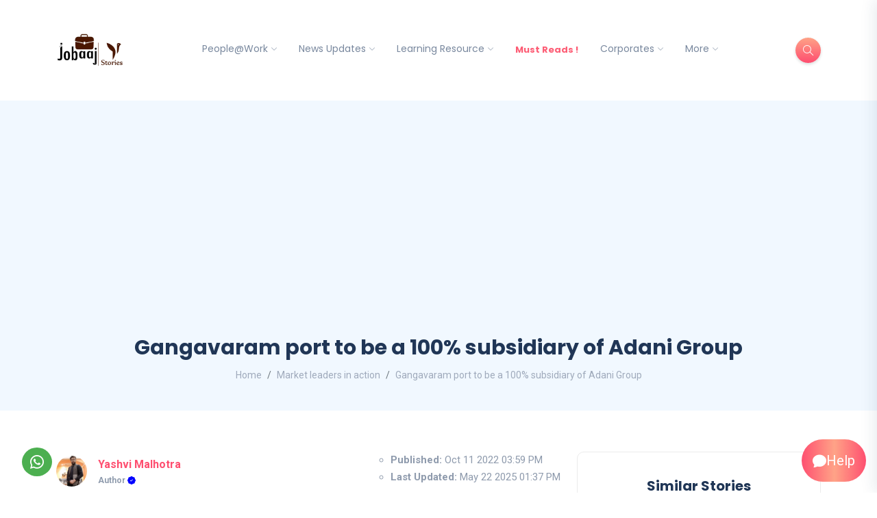

--- FILE ---
content_type: text/html; charset=UTF-8
request_url: https://stories.jobaaj.com/corporates/market-leaders-in-action/gangavaram-port-to-be-a-subsidiary-of-adani-group
body_size: 17068
content:

<!DOCTYPE html>
<html lang="en-US">

<head>
    <meta http-equiv="Content-Type" content="text/html; charset=UTF-8">
    <meta name="viewport" content="width=device-width, initial-scale=1, shrink-to-fit=no">
    <link rel="shortcut icon" type="image/x-icon" href="https://cdn.nishtyainfotech.com/content/stories/assets/images/favicon.png">
    <!-- <meta name="robots" content="index, follow"> -->
    <meta name='author' content='Jobaaj Stories'>
    <meta name='publisher' content='Jobaaj Stories'>
                                        <title>Gangavaram port to be a 100% subsidiary of Adani Group</title>
                                    <meta name="description" content="Adani Ports and SEZ has received the approval of the NCLT to acquire the remaining 581 stake in Gangavaram Port Limited" />
                                    <meta name="keywords" content="Gangavaram port 100% Adani subsidiary, Adani buys Gangavaram port" />

                                    <meta property="og:title" content="Gangavaram port to be a 100% subsidiary of Adani Group" />
                                    <meta property="og:description" content="Adani Ports and SEZ, has received the approval of the NCLT to acquire the remaining 58.1% stake in Gangavaram Port Limited" />
                                    <meta property="og:image" content="https://cdn.nishtyainfotech.com/content/stories/thumb/6345457c91786.webp" />
                                    <link rel="preload" as="image" fetchpriority="high"
                                        href="https://cdnimg.nishtyainfotech.com/fit-in/736x429/content/stories/thumb/6345457c91786.webp" type="image/webp">

            
    


    <meta name="robots" content="index, follow, max-image-preview:large">
    <meta property="og:url" content="https://stories.jobaaj.com/corporates/market-leaders-in-action/gangavaram-port-to-be-a-subsidiary-of-adani-group" />
    <link rel="canonical" href='https://stories.jobaaj.com/corporates/market-leaders-in-action/gangavaram-port-to-be-a-subsidiary-of-adani-group' />

    <link rel="alternate" type="application/rss+xml" href="https://stories.jobaaj.com/rss_feed">

    <link rel="dns-prefetch" href="https://cdnimg.nishtyainfotech.com/">
    <link rel="preconnect" href="https://cdnimg.nishtyainfotech.com/" crossorigin>

    <!-- Preconnect to Google Fonts -->
    <link rel="preconnect" href="https://fonts.googleapis.com" crossorigin>
    <link rel="preconnect" href="https://fonts.gstatic.com" crossorigin>

    <!-- STYLES -->
    <link rel="preload" as="style" href="https://cdn.nishtyainfotech.com/content/stories/assets/css/bootstrap.min.css" onload="this.onload=null;this.rel='stylesheet'">
    <link rel="preload" as="style" href="https://cdn.nishtyainfotech.com/content/stories/assets/css/all.min.css" onload="this.onload=null;this.rel='stylesheet'">
    <link rel="preload" as="style" href="https://cdn.nishtyainfotech.com/content/stories/assets/css/slick.css" onload="this.onload=null;this.rel='stylesheet'">
    <link rel="preload" as="style" href="https://cdn.nishtyainfotech.com/content/stories/assets/css/simple-line-icons.css" onload="this.onload=null;this.rel='stylesheet'">
    <link rel="preload" as="style" href="https://cdn.nishtyainfotech.com/content/stories/assets/css/style.css" onload="this.onload=null;this.rel='stylesheet'">
    <link rel="preload" as="style" href="https://cdn.jsdelivr.net/npm/bootstrap-icons@1.11.3/font/bootstrap-icons.min.css" onload="this.onload=null;this.rel='stylesheet'">
    <link rel="preload" as="style" href="https://fonts.googleapis.com/css2?family=Roboto:ital,wght@0,300;0,400;0,500;0,700;1,300;1,400;1,500&display=swap" onload="this.onload=null;this.rel='stylesheet'">
    <link rel="preload" as="style" href="https://fonts.googleapis.com/css2?family=Poppins:ital,wght@0,400;0,500;0,600;0,700;1,400;1,500;1,600;1,700&display=swap" onload="this.onload=null;this.rel='stylesheet'">

    <link rel="stylesheet" href="https://cdn.nishtyainfotech.com/content/stories/assets/css/bootstrap.min.css">
    <link rel="stylesheet" href="https://cdn.nishtyainfotech.com/content/stories/assets/css/all.min.css">
    <link rel="stylesheet" href="https://cdn.nishtyainfotech.com/content/stories/assets/css/slick.css">
    <link rel="stylesheet" href="https://cdn.nishtyainfotech.com/content/stories/assets/css/simple-line-icons.css">
    <link rel="stylesheet" href="https://cdn.nishtyainfotech.com/content/stories/assets/css/style.css">
    <link rel="stylesheet" href="https://cdn.jsdelivr.net/npm/bootstrap-icons@1.11.3/font/bootstrap-icons.min.css">

    <link rel="preload" href="https://ajax.googleapis.com/ajax/libs/jquery/3.7.1/jquery.min.js" as="script">
    <script src="https://ajax.googleapis.com/ajax/libs/jquery/3.7.1/jquery.min.js"></script>

    <script type="application/ld+json">
        {
            "@context": "https://schema.org",
            "@graph": [{
                    "@type": "NewsMediaOrganization",
                    "name": "Jobaaj Stories",
                    "url": "https://stories.jobaaj.com/",
                    "logo": {
                        "@type": "ImageObject",
                        "url": "https://cdn.nishtyainfotech.com/content/stories/assets/images/logo.webp",
                        "width": 100,
                        "height": 66
                    },
                    "address": {
                        "@type": "PostalAddress",
                        "streetAddress": "Office no. 810 & 811, 8th Floor, Corporate Park, Sanjay Palace, Civil Lines",
                        "addressLocality": "Agra",
                        "addressRegion": "UP",
                        "postalCode": "282002",
                        "addressCountry": "IN"
                    },
                    "contactPoint": {
                        "@type": "ContactPoint",
                        "telephone": "+91 8439954427",
                        "contactType": "Customer Service",
                        "areaServed": "IN",
                        "availableLanguage": "English",
                        "hoursAvailable": {
                            "@type": "OpeningHoursSpecification",
                            "opens": "09:00",
                            "closes": "19:00"
                        }
                    },
                    "sameAs": [
                        "https://www.facebook.com/jobaaj.com95/",
                        "https://www.linkedin.com/showcase/jobaaj-stories/",
                        "https://www.instagram.com/jobaajstories/"
                    ]
                }
                , {
                        "@type": "BreadcrumbList",
                        "itemListElement": [
                            {
  "@type": "ListItem",
  "position": 1,
  "name": "Home",
  "item": "https://stories.jobaaj.com/"
},{
            "@type": "ListItem",
            "position": 2,
            "name": "Corporates",
            "item": "https://stories.jobaaj.com/corporates"
          },{
                "@type": "ListItem",
                "position": 3,
                "name": "Market leaders in action",
                "item": "https://stories.jobaaj.com/corporates/market-leaders-in-action"
              },{
            "@type": "ListItem",
            "position": 4,
            "name": "Gangavaram port to be a 100% subsidiary of Adani Group",
            "item": "https://stories.jobaaj.com/corporates/market-leaders-in-action/gangavaram-port-to-be-a-subsidiary-of-adani-group"
          }                        ]
                    }
                                , {
                    "@type": "Article",
                    "mainEntityOfPage": {
                        "@type": "WebPage",
                        "@id": "https://stories.jobaaj.com/corporates/market-leaders-in-action/gangavaram-port-to-be-a-subsidiary-of-adani-group"
                    },
                    "inLanguage": "en",
                    "headline": "Gangavaram port to be a 100% subsidiary of Adani Group",
                    "description": "Adani Ports and SEZ, has received the approval of the NCLT to acquire the remaining 58.1% stake in Gangavaram Port Limited",
                    "keywords": "Gangavaram port 100 Adani subsidiary Adani buys Gangavaram port",
                    "articleSection": "Market leaders in action",
                    "url": "https://stories.jobaaj.com/corporates/market-leaders-in-action/gangavaram-port-to-be-a-subsidiary-of-adani-group",
                    "image": {
                        "@type": "ImageObject",
                        "url": "https://cdn.nishtyainfotech.com/content/stories/thumb/6345457c91786.webp",
                        "height": 429,
                        "width": 736
                    },
                    "datePublished": "2022-10-11",
                    "dateModified": "2025-05-22",
                    "author": {
                        "@type": "Person",
                        "name": "Yashvi Malhotra"
                    },
                    "publisher": {
                        "@type": "NewsMediaOrganization",
                        "name": "Jobaaj Stories",
                        "url": "https://stories.jobaaj.com/",
                        "logo": {
                        "@type": "ImageObject",
                        "url": "https://cdn.nishtyainfotech.com/content/stories/assets/images/logo.webp",
                        "width": 100,
                        "height": 66
                        }
                    }
                }                                            ]
        }
    </script>

    <script src="https://cdn.onesignal.com/sdks/web/v16/OneSignalSDK.page.js" defer></script>
    <script defer>
        window.OneSignalDeferred = window.OneSignalDeferred || [];
        OneSignalDeferred.push(function(OneSignal) {
            OneSignal.init({
                appId: "b56a03cc-5c1a-4170-a20c-c4616222cea4",
                safari_web_id: "web.onesignal.auto.5093406a-927f-4c57-a877-608b6718a7cc",
                promptOptions: {
                    slidedown: {
                        autoPrompt: true,
                        delay: {
                            pageViews: 5,
                            timeDelay: 60
                        },
                        prompts: [{
                            text: {
                                actionMessage: "Stay Ahead of Others with the Latest News! 🚀\nDon't Miss Out—Get Real-Time Updates Now!",
                                acceptButton: "Yes!",
                                cancelButton: "I'll Stay Behind"
                            }
                        }]
                    }
                }
            });
        });
    </script>


    <link rel="preload" href="https://www.googletagmanager.com/gtm.js?id=GTM-NQQGS7R" as="script">
    <script async crossorigin="anonymous">
        window.addEventListener('load', function() {
            (function(w, d, s, l, i) {
                w[l] = w[l] || [];
                w[l].push({
                    'gtm.start': new Date().getTime(),
                    event: 'gtm.js'
                });
                var f = d.getElementsByTagName(s)[0],
                    j = d.createElement(s),
                    dl = l != 'dataLayer' ? '&l=' + l : '';
                j.async = true;
                j.src =
                    'https://www.googletagmanager.com/gtm.js?id=' + i + dl;
                f.parentNode.insertBefore(j, f);
            })(window, document, 'script', 'dataLayer', 'GTM-NQQGS7R');

            (function() {
                let fbScript = document.createElement('script');
                fbScript.src = 'https://connect.facebook.net/en_US/fbevents.js';
                fbScript.async = true;
                document.head.appendChild(fbScript);
            })();
        })
    </script>

    <script>
        function getImageError(img, path = null) {
            if (path && !img.dataset.retried) {
                img.dataset.retried = "true"; // Mark that we've retried once
                img.src = path; // Try the alternative path
                img.removeAttribute("srcset");
                img.removeAttribute("sizes");
            } else if (!img.dataset.errorHandled) {
                img.dataset.errorHandled = "true"; // Mark that we're now using fallback
                img.src = "https://cdn.nishtyainfotech.com/content/stories/assets/images/placeholder.jpg";
                img.removeAttribute("srcset");
                img.removeAttribute("sizes");
            } else {
                console.warn("Image failed to load completely:", img.src);
            }
        }
    </script>

</head>

<body>
    <!-- Google Tag Manager (noscript) -->
    <noscript><iframe src="https://www.googletagmanager.com/ns.html?id=GTM-NQQGS7R" height="0" width="0" style="display:none;visibility:hidden"></iframe></noscript>

    <div class="site-wrapper">

        <div class="main-overlay"></div><style>
    .navbar .nav-item-inner:hover .dropdown-menu-inner {
        display: none;
        animation: .3s ease-in-out forwards growOut;
        transform-origin: top center;
        margin-top: 0;
    }
    .dropdown-menu-inner{
        position: absolute;
        top: 100%;
        z-index: 1000;
        display: none;
        min-width: 10rem;
        padding: 0;
        margin: 0;
        color: #212529;
        text-align: left;
        background-clip: padding-box;
        border: 0;
        border-radius: .25rem;
        -webkit-box-shadow: 0 8px 20px rgba(32, 54, 86, .2);
        -moz-box-shadow: 0 8px 20px rgba(32, 54, 86, .2);
        box-shadow: 0 8px 20px rgba(32, 54, 86, .2);
        list-style: none;
        background-color: #fff;
    }
    .nav-link-inner{
        display: block;
        padding: .5rem 1rem;
        text-decoration: none;
        transition: color .15s ease-in-out, background-color .15s ease-in-out, border-color .15s ease-in-out;
        text-decoration: none;
        transition: color .15s ease-in-out, background-color .15s ease-in-out, border-color .15s ease-in-out;
        color: #79889e;
    }
    .navbar .nav-item-inner:hover .dropdown-menu-inner{
        display: block;
    }
    .dropend .dropdown-menu-inner{
        top: 0;
        right: auto;
        left: 100%;
    }
</style>


<header class="header-default">
    

    <!-- navbar -->
    <nav class="navbar navbar-expand-lg">
        <div class="container-xl">
            <div class="w-100 d-flex align-items-center justify-content-between">

                <!-- site logo -->
                <a class="navbar-brand" href="/"><img width="100%" height="100%" loading="lazy" src="https://cdn.nishtyainfotech.com/content/stories/assets/images/logo.webp" alt="logo" style="min-width: 100px; width:100px;" /></a> 
    
                <div class="collapse navbar-collapse flex-grow-0">
                    <!-- menus -->
                    <ul class="navbar-nav ms-0">
    
                                                    <li class="nav-item dropdown">
                                    <a class="nav-link dropdown-toggle px-3" href="https://stories.jobaaj.com/people-work" style="">People@Work</a>
                                                                    <ul class="dropdown-menu">
                                                                                    <li><a class="dropdown-item" href="https://stories.jobaaj.com/people-work/entrepreneurial-spirit">Entrepreneurial spirit</a></li>
                                                                                    <li><a class="dropdown-item" href="https://stories.jobaaj.com/people-work/jobaaj-mentors">Jobaaj Mentors</a></li>
                                                                                    <li><a class="dropdown-item" href="https://stories.jobaaj.com/people-work/struggle-to-success">Struggle to Success</a></li>
                                                                                    <li><a class="dropdown-item" href="https://stories.jobaaj.com/people-work/financial-fables">Financial Fables</a></li>
                                                                            </ul>
                                                            </li>
                                                    <li class="nav-item dropdown">
                                    <a class="nav-link dropdown-toggle px-3" href="https://stories.jobaaj.com/news-updates" style="">News Updates</a>
                                                                    <ul class="dropdown-menu">
                                                                                    <li><a class="dropdown-item" href="https://stories.jobaaj.com/news-updates/politics">Politics</a></li>
                                                                                    <li><a class="dropdown-item" href="https://stories.jobaaj.com/news-updates/sports">Sports</a></li>
                                                                                    <li><a class="dropdown-item" href="https://stories.jobaaj.com/news-updates/education">Education</a></li>
                                                                                    <li><a class="dropdown-item" href="https://stories.jobaaj.com/news-updates/entertainment">Entertainment</a></li>
                                                                                    <li><a class="dropdown-item" href="https://stories.jobaaj.com/news-updates/world">World</a></li>
                                                                                    <li><a class="dropdown-item" href="https://stories.jobaaj.com/news-updates/lifestyle">Lifestyle</a></li>
                                                                                    <li><a class="dropdown-item" href="https://stories.jobaaj.com/news-updates/india">India</a></li>
                                                                                    <li><a class="dropdown-item" href="https://stories.jobaaj.com/news-updates/auto">Auto</a></li>
                                                                                    <li><a class="dropdown-item" href="https://stories.jobaaj.com/news-updates/tech">Tech</a></li>
                                                                                    <li><a class="dropdown-item" href="https://stories.jobaaj.com/news-updates/market">Market</a></li>
                                                                                    <li><a class="dropdown-item" href="https://stories.jobaaj.com/news-updates/business">Business</a></li>
                                                                            </ul>
                                                            </li>
                                                    <li class="nav-item dropdown">
                                    <a class="nav-link dropdown-toggle px-3" href="https://stories.jobaaj.com/learning-resource" style="">Learning Resource</a>
                                                                    <ul class="dropdown-menu">
                                                                                    <li><a class="dropdown-item" href="https://stories.jobaaj.com/learning-resource/around-the-globe">Around the globe</a></li>
                                                                                    <li><a class="dropdown-item" href="https://stories.jobaaj.com/learning-resource/industrial-training">Industrial training</a></li>
                                                                                    <li><a class="dropdown-item" href="https://stories.jobaaj.com/learning-resource/articleships">Articleship</a></li>
                                                                                    <li><a class="dropdown-item" href="https://stories.jobaaj.com/learning-resource/ca-cfa-frm">CA/CFA/FRM</a></li>
                                                                                    <li><a class="dropdown-item" href="https://stories.jobaaj.com/learning-resource/ai-ml">AI / ML </a></li>
                                                                                    <li><a class="dropdown-item" href="https://stories.jobaaj.com/learning-resource/wordle">Wordle</a></li>
                                                                            </ul>
                                                            </li>
                                                    <li class="nav-item ">
                                    <a class="dropdown-item px-3" href="https://stories.jobaaj.com/must-reads" style="font-weight: bold; color : rgb(253, 93, 117);">Must Reads !</a>
                                                            </li>
                                                    <li class="nav-item dropdown">
                                    <a class="nav-link dropdown-toggle px-3" href="https://stories.jobaaj.com/corporates" style="">Corporates</a>
                                                                    <ul class="dropdown-menu">
                                                                                    <li><a class="dropdown-item" href="https://stories.jobaaj.com/corporates/startups-on-fire">Startups on fire</a></li>
                                                                                    <li><a class="dropdown-item" href="https://stories.jobaaj.com/corporates/fundings">Fundings</a></li>
                                                                                    <li><a class="dropdown-item" href="https://stories.jobaaj.com/corporates/billionaire-insights">Billionaire insights</a></li>
                                                                                    <li><a class="dropdown-item" href="https://stories.jobaaj.com/corporates/pathbreaking-announcements">Pathbreaking announcements</a></li>
                                                                                    <li><a class="dropdown-item" href="https://stories.jobaaj.com/corporates/market-leaders-in-action">Market leaders in action</a></li>
                                                                            </ul>
                                                            </li>
                        
                                                
                            <li class="nav-item dropdown">
                                <a class="nav-link dropdown-toggle px-3" href="javascript:;">More</a>
                                    <ul class="dropdown-menu">
                                                                                    <li class="nav-item-inner dropdown dropend">
                                                <a class="nav-link-inner dropdown-toggle px-3" href="https://stories.jobaaj.com/economic-expose" style="">Economic Expose</a>
                                                                                                    <ul class="dropdown-menu-inner">
                                                                                                                    <li><a class="dropdown-item" href="https://stories.jobaaj.com/economic-expose/crazy-stock-movements">Crazy stock movements</a></li>
                                                            <!-- <li><a class="dropdown-item" href="https://stories.jobaaj.com/economic-expose/crazy-stock-movements">Crazy stock movements</a></li> -->
                                                                                                                    <li><a class="dropdown-item" href="https://stories.jobaaj.com/economic-expose/the-ipo-train">The IPO train</a></li>
                                                            <!-- <li><a class="dropdown-item" href="https://stories.jobaaj.com/economic-expose/the-ipo-train">The IPO train</a></li> -->
                                                                                                                    <li><a class="dropdown-item" href="https://stories.jobaaj.com/economic-expose/quarterly-results">Quarterly results</a></li>
                                                            <!-- <li><a class="dropdown-item" href="https://stories.jobaaj.com/economic-expose/quarterly-results">Quarterly results</a></li> -->
                                                                                                                    <li><a class="dropdown-item" href="https://stories.jobaaj.com/economic-expose/financial-insights">Financial Insights</a></li>
                                                            <!-- <li><a class="dropdown-item" href="https://stories.jobaaj.com/economic-expose/financial-insights">Financial Insights</a></li> -->
                                                                                                                    <li><a class="dropdown-item" href="https://stories.jobaaj.com/economic-expose/mergers-and-acquisitions">Mergers & Acquisitions</a></li>
                                                            <!-- <li><a class="dropdown-item" href="https://stories.jobaaj.com/economic-expose/mergers-and-acquisitions">Mergers & Acquisitions</a></li> -->
                                                                                                            </ul>
                                                                                            </li>
                                                                                    <li class="nav-item-inner dropdown dropend">
                                                <a class="nav-link-inner dropdown-toggle px-3" href="https://stories.jobaaj.com/technology" style="">Technology</a>
                                                                                                    <ul class="dropdown-menu-inner">
                                                                                                                    <li><a class="dropdown-item" href="https://stories.jobaaj.com/technology/gadgets">Gadgets</a></li>
                                                            <!-- <li><a class="dropdown-item" href="https://stories.jobaaj.com/technology/gadgets">Gadgets</a></li> -->
                                                                                                                    <li><a class="dropdown-item" href="https://stories.jobaaj.com/technology/software-and-apps">Software & Apps</a></li>
                                                            <!-- <li><a class="dropdown-item" href="https://stories.jobaaj.com/technology/software-and-apps">Software & Apps</a></li> -->
                                                                                                            </ul>
                                                                                            </li>
                                                                                    <li class="nav-item-inner dropdown dropend">
                                                <a class="nav-link-inner dropdown-toggle px-3" href="https://stories.jobaaj.com/automobile" style="">Automobile</a>
                                                                                                    <ul class="dropdown-menu-inner">
                                                                                                                    <li><a class="dropdown-item" href="https://stories.jobaaj.com/automobile/bikes">Bikes</a></li>
                                                            <!-- <li><a class="dropdown-item" href="https://stories.jobaaj.com/automobile/bikes">Bikes</a></li> -->
                                                                                                                    <li><a class="dropdown-item" href="https://stories.jobaaj.com/automobile/cars">Cars</a></li>
                                                            <!-- <li><a class="dropdown-item" href="https://stories.jobaaj.com/automobile/cars">Cars</a></li> -->
                                                                                                            </ul>
                                                                                            </li>
                                                                            </ul>
                            </li>
                        
                    </ul>
                </div>
    
                <!-- header right section -->
                <div class="header-right">
                    <!-- social icons -->
                    <!-- <ul class="social-icons list-unstyled list-inline mb-0">
                        <li class="list-inline-item"><a href="#"><i class="fab fa-facebook-f"></i></a></li>
                        <li class="list-inline-item"><a href="#"><i class="fab fa-twitter"></i></a></li>
                        <li class="list-inline-item"><a href="#"><i class="fab fa-instagram"></i></a></li>
                        <li class="list-inline-item"><a href="#"><i class="fab fa-pinterest"></i></a></li>
                        <li class="list-inline-item"><a href="#"><i class="fab fa-medium"></i></a></li>
                        <li class="list-inline-item"><a href="#"><i class="fab fa-youtube"></i></a></li>
                    </ul> -->
                    <!-- header buttons -->
                    <div class="header-buttons ms-0">
                        <button class="search icon-button" aria-label="Search">
                            <i class="icon-magnifier"></i>
                        </button>
                        <button class="burger-menu icon-button d-lg-none d-inline-flex" aria-label="Burger Menu">
                            <span class="burger-icon"></span>
                        </button>
                    </div>
                </div>
            </div>
        </div>
    </nav>
</header>


<div class="canvas-menu d-flex align-items-end flex-column" style="width:350px !important; padding:40px 25px !important;">
    <button type="button" class="btn-close" aria-label="Close"></button>

    <div class="logo mb-0"></div>

    <nav>
        <ul class="vertical-menu">

                            <li>
                        <a href="https://stories.jobaaj.com/people-work" style="">People@Work</a>
                                            <ul class="submenu">
                                                            <li><a href="https://stories.jobaaj.com/people-work/entrepreneurial-spirit">Entrepreneurial spirit</a></li>
                                                            <li><a href="https://stories.jobaaj.com/people-work/jobaaj-mentors">Jobaaj Mentors</a></li>
                                                            <li><a href="https://stories.jobaaj.com/people-work/struggle-to-success">Struggle to Success</a></li>
                                                            <li><a href="https://stories.jobaaj.com/people-work/financial-fables">Financial Fables</a></li>
                                                    </ul>
                                    </li>
                            <li>
                        <a href="https://stories.jobaaj.com/news-updates" style="">News Updates</a>
                                            <ul class="submenu">
                                                            <li><a href="https://stories.jobaaj.com/news-updates/politics">Politics</a></li>
                                                            <li><a href="https://stories.jobaaj.com/news-updates/sports">Sports</a></li>
                                                            <li><a href="https://stories.jobaaj.com/news-updates/education">Education</a></li>
                                                            <li><a href="https://stories.jobaaj.com/news-updates/entertainment">Entertainment</a></li>
                                                            <li><a href="https://stories.jobaaj.com/news-updates/world">World</a></li>
                                                            <li><a href="https://stories.jobaaj.com/news-updates/lifestyle">Lifestyle</a></li>
                                                            <li><a href="https://stories.jobaaj.com/news-updates/india">India</a></li>
                                                            <li><a href="https://stories.jobaaj.com/news-updates/auto">Auto</a></li>
                                                            <li><a href="https://stories.jobaaj.com/news-updates/tech">Tech</a></li>
                                                            <li><a href="https://stories.jobaaj.com/news-updates/market">Market</a></li>
                                                            <li><a href="https://stories.jobaaj.com/news-updates/business">Business</a></li>
                                                    </ul>
                                    </li>
                            <li>
                        <a href="https://stories.jobaaj.com/learning-resource" style="">Learning Resource</a>
                                            <ul class="submenu">
                                                            <li><a href="https://stories.jobaaj.com/learning-resource/around-the-globe">Around the globe</a></li>
                                                            <li><a href="https://stories.jobaaj.com/learning-resource/industrial-training">Industrial training</a></li>
                                                            <li><a href="https://stories.jobaaj.com/learning-resource/articleships">Articleship</a></li>
                                                            <li><a href="https://stories.jobaaj.com/learning-resource/ca-cfa-frm">CA/CFA/FRM</a></li>
                                                            <li><a href="https://stories.jobaaj.com/learning-resource/ai-ml">AI / ML </a></li>
                                                            <li><a href="https://stories.jobaaj.com/learning-resource/wordle">Wordle</a></li>
                                                    </ul>
                                    </li>
                            <li>
                        <a href="https://stories.jobaaj.com/must-reads" style="font-weight: bold; color : rgb(253, 93, 117);">Must Reads !</a>
                                    </li>
                            <li>
                        <a href="https://stories.jobaaj.com/corporates" style="">Corporates</a>
                                            <ul class="submenu">
                                                            <li><a href="https://stories.jobaaj.com/corporates/startups-on-fire">Startups on fire</a></li>
                                                            <li><a href="https://stories.jobaaj.com/corporates/fundings">Fundings</a></li>
                                                            <li><a href="https://stories.jobaaj.com/corporates/billionaire-insights">Billionaire insights</a></li>
                                                            <li><a href="https://stories.jobaaj.com/corporates/pathbreaking-announcements">Pathbreaking announcements</a></li>
                                                            <li><a href="https://stories.jobaaj.com/corporates/market-leaders-in-action">Market leaders in action</a></li>
                                                    </ul>
                                    </li>
                            <li>
                        <a href="https://stories.jobaaj.com/economic-expose" style="">Economic Expose</a>
                                            <ul class="submenu">
                                                            <li><a href="https://stories.jobaaj.com/economic-expose/crazy-stock-movements">Crazy stock movements</a></li>
                                                            <li><a href="https://stories.jobaaj.com/economic-expose/the-ipo-train">The IPO train</a></li>
                                                            <li><a href="https://stories.jobaaj.com/economic-expose/quarterly-results">Quarterly results</a></li>
                                                            <li><a href="https://stories.jobaaj.com/economic-expose/financial-insights">Financial Insights</a></li>
                                                            <li><a href="https://stories.jobaaj.com/economic-expose/mergers-and-acquisitions">Mergers & Acquisitions</a></li>
                                                    </ul>
                                    </li>
                            <li>
                        <a href="https://stories.jobaaj.com/technology" style="">Technology</a>
                                            <ul class="submenu">
                                                            <li><a href="https://stories.jobaaj.com/technology/gadgets">Gadgets</a></li>
                                                            <li><a href="https://stories.jobaaj.com/technology/software-and-apps">Software & Apps</a></li>
                                                    </ul>
                                    </li>
                            <li>
                        <a href="https://stories.jobaaj.com/automobile" style="">Automobile</a>
                                            <ul class="submenu">
                                                            <li><a href="https://stories.jobaaj.com/automobile/bikes">Bikes</a></li>
                                                            <li><a href="https://stories.jobaaj.com/automobile/cars">Cars</a></li>
                                                    </ul>
                                    </li>
            
        </ul>
    </nav>

    <!-- <ul class="social-icons list-unstyled list-inline mb-0 mt-auto w-100">
        <li class="list-inline-item"><a href="#"><i class="fab fa-facebook-f"></i></a></li>
        <li class="list-inline-item"><a href="#"><i class="fab fa-twitter"></i></a></li>
        <li class="list-inline-item"><a href="#"><i class="fab fa-instagram"></i></a></li>
        <li class="list-inline-item"><a href="#"><i class="fab fa-pinterest"></i></a></li>
        <li class="list-inline-item"><a href="#"><i class="fab fa-medium"></i></a></li>
        <li class="list-inline-item"><a href="#"><i class="fab fa-youtube"></i></a></li>
    </ul> -->
</div><script defer src="https://platform.twitter.com/widgets.js" charset="utf-8"></script>

<style>
    .post-content,
    .live_feed_content {
        color: #000 !important;
    }

    .live_feed_content .highlight_btn {
        width: 20px;
        height: 20px;
        border: 1px solid red;
        border-radius: 50%;
        padding: 2px;
        margin-right: 10px;
    }

    .live_feed_content .highlight_btn div {
        width: 100%;
        height: 100%;
        background: red;
        border-radius: 50%;
    }

    .live_feed_content .highlight_line {
        position: absolute;
        top: 5px;
        left: 10px;
        height: 100%;
        width: 1px;
        background-color: hsla(0, 0%, 70%, .6);
        z-index: -1;
    }

    .live_feed_content .blinking {
        -webkit-animation: 1s blink ease infinite;
        -moz-animation: 1s blink ease infinite;
        -ms-animation: 1s blink ease infinite;
        -o-animation: 1s blink ease infinite;
        animation: 1s blink ease infinite;

    }

    @keyframes blink {

        from,
        to {
            opacity: 0;
        }

        50% {
            opacity: 1;
        }
    }

    @-moz-keyframes blink {

        from,
        to {
            opacity: 0;
        }

        50% {
            opacity: 1;
        }
    }

    @-webkit-keyframes blink {

        from,
        to {
            opacity: 0;
        }

        50% {
            opacity: 1;
        }
    }

    @-ms-keyframes blink {

        from,
        to {
            opacity: 0;
        }

        50% {
            opacity: 1;
        }
    }

    @-o-keyframes blink {

        from,
        to {
            opacity: 0;
        }

        50% {
            opacity: 1;
        }
    }

    tbody,
    td,
    tfoot,
    th,
    thead,
    tr {
        border-width: 1px;
    }

    tbody p {
        margin: 0;
    }

    h3 {
        font-size: 24px;
    }

    #newsLetterCard-mobile {
        display: none;
    }

    /* .accordion-button:not(.collapsed){
        background-color: #fff;
    } */
    .accordion-header:hover h3,
    .accordion-button:not(.collapsed) h3 {
        color: rgb(253, 93, 117);
    }

    @media screen and (max-width:575px) {
        #newsLetterCard {
            display: none;
        }
    }

    @media screen and (max-width:575px) {
        #newsLetterCard-mobile {
            display: block;
        }
    }
</style>

    <section class="page-header">
        <div class="container-xl">
            <div class="text-center">
                <h1 class="mt-0 mb-2">
                    Gangavaram port to be a 100% subsidiary of Adani Group                </h1>
                <nav aria-label="breadcrumb">
                    <ol class="breadcrumb justify-content-center mb-0">
                        <li></li>
                        <li class="breadcrumb-item">
                            <a class="bread-crum-bc" href="https://stories.jobaaj.com/">
                                Home
                            </a>
                        </li>

                                                    <li class="breadcrumb-item">
                                <a class="bread-crum-bc"
                                    href="https://stories.jobaaj.com/corporates/market-leaders-in-action">
                                    Market leaders in action                                </a>
                            </li>
                                                <li class="breadcrumb-item active" aria-current="page">
                            Gangavaram port to be a 100% subsidiary of Adani Group                        </li>
                    </ol>
                </nav>
            </div>
        </div>
    </section>

    <section class="main-content">
        <div class="container-xl">
            <div class="row gy-4">
                <div class="mainPostContainer col-lg-8">

                    <div class="post post-single" data-post-slug="gangavaram-port-to-be-a-subsidiary-of-adani-group"
                        data-post-title="Gangavaram port to be a 100% subsidiary of Adani Group"
                        data-meta-description="Adani Ports and SEZ has received the approval of the NCLT to acquire the remaining 581 stake in Gangavaram Port Limited"
                        data-meta-keywords="Gangavaram port 100% Adani subsidiary, Adani buys Gangavaram port" data-post-url="https://stories.jobaaj.com/corporates/market-leaders-in-action/gangavaram-port-to-be-a-subsidiary-of-adani-group"
                        data-og-image="https://cdn.nishtyainfotech.com/content/stories/thumb/6345457c91786.webp">

                        <div class="post-header mb-1">
                            <div class="d-flex justify-content-between">
                                <div class="d-flex align-items-center position-relative mb-2">
                                    <img loading="lazy" width="45" height="45"
                                        src="https://cdn.nishtyainfotech.com/content/stories/auth_thumb/thumb682724257d0aa5.13152048.webp"
                                        class="rounded-circle" alt="Blogs" style="object-fit:cover; height: 45px;"
                                        onerror="getImageError(this);">
                                    <div class="ps-3">
                                        <a href="https://stories.jobaaj.com/author/yashvi-malhotra"
                                            target="_blank" class="fs-6 fw-bold"
                                            target="_blank">Yashvi Malhotra</a>
                                        <p style="font-size: 12px;" class="mb-0 fw-bold">Author <i
                                                class="bi bi-patch-check-fill" style="color: blue;"></i></p>
                                    </div>
                                </div>
                                <div>
                                    <ul>
                                        <li class="me-0"><strong>Published:</strong> Oct 11 2022 03:59 PM                                        </li>
                                                                                    <li class="me-0"><strong>Last Updated:</strong> May 22 2025 01:37 PM                                            </li>
                                                                            </ul>
                                </div>
                            </div>
                        </div>

                                                <br>
                        <div class="featured-image">
                            <img src="https://cdnimg.nishtyainfotech.com/fit-in/736x429/content/stories/thumb/6345457c91786.webp"
                                srcset="
                                    https://cdnimg.nishtyainfotech.com/fit-in/350x200/content/stories/thumb/6345457c91786.webp 350w,
                                    https://cdnimg.nishtyainfotech.com/fit-in/600x350/content/stories/thumb/6345457c91786.webp 600w,
                                    https://cdnimg.nishtyainfotech.com/fit-in/736x429/content/stories/thumb/6345457c91786.webp 736w
                                " sizes="
                                    (max-width: 575px) 350px, 
                                    (max-width: 767px) 600px, 
                                    736px
                                " width="736" height="429" alt="Gangavaram port 100% Adani subsidiary" fetchpriority="high"
                                decoding="async" loading="eager" onerror="getImageError(this);" />
                        </div>
                        <div class="imgDesc">
                            <p>Adani Ports and SEZ, has received the approval of the NCLT to acquire the remaining 58.1% stake in Gangavaram Port Limited</p>
                        </div>
                        <br>
                        <div class="widget rounded py-3 remove_ads" id="newsLetterCard-mobile" data-no-ad="true">
                            <div class="widget-header text-center mb-0">
                                <p class="widget-title fs-3 fw-bold">Newsletter</p>
                                <img width="100%" height="100%" loading="lazy"
                                    src="https://cdn.nishtyainfotech.com/content/stories/assets/images/wave.svg" style="width: 35px;"
                                    class="wave m-0" alt="wave" onerror="getImageError(this);" />
                            </div>
                            <div class="widget-content">
                                <span class="newsletter-headline text-center mb-2">Join 3.5 Lakh subscribers!</span>
                                <form id="newsletter_form_mobile">
                                    <div class="mb-1">
                                        <input id="newsletter_sub_mobile" class="form-control w-100 text-center"
                                            placeholder="Email address…" type="email">
                                    </div>
                                    <button id="signup_btn_mobile" class="btn btn-default btn-full" type="submit">Sign
                                        Up</button>
                                </form>
                                <span class="newsletter-privacy text-center mt-2">Your email is safe with us, we don't
                                    spam.</span>
                            </div>
                        </div>
                        <div class="post-content clearfix">
                            <p>Adani Ports and SEZ, part of the Adani Group, has received the approval of the National Company Law Tribunal (NCLT) to acquire the remaining 58.1% stake in Gangavaram Port Limited (GPL), <strong>making the port into a 100% subsidiary of the group.&nbsp;</strong></p>

<p>Gangavaram port is an all-weather, deep-water port in Andhra Pradesh. It is the <strong>second largest non-major port in the state</strong> & <strong>third largest non-major port in the country</strong> with nine berths, 1,800 acres of freehold land & handling capacity of 64 MMT. It handles a broad range of dry and bulk commodities like coal, iron ore, bauxite, fertilizer, etc.&nbsp;</p>

<p><a href="https://stories.jobaaj.com/ambuja-receives-shareholders-approval-to-raise-rs-20k-crores-from-adani-group">Ambuja to raise 20,000 crores from Adani, read more</a>.</p>

<p>Early in March 2021, Adani Ports acquired the 31.5% stake in Warburg Pincus in the port. Following the acquisition, Adani announced the acquisition of an additional 58.1% stake in the port from D.V.S. Raju and the family, pending regulatory approval. Ultimately in August 2021, <strong>he acquired the balance of 10.4% from the Andhra Pradesh government for Rs 645 crores.&nbsp;</strong></p>

<p>The acquisition of D.V.S. Raju and the family&#39;s stake has now been approved by the NCLT at Ahmedabad and Hyderabad. The deal will be completed via a share swap, where 58.1% in GPL will be acquired by issuing roughly 47.7 million shares in Adani Ports.&nbsp;</p>

<p>This acquisition is priced at around Rs 6,200 crores. The acquisition will convert GPL into a 100% subsidiary of Adani Ports, improving the company&#39;s operational efficiency, pan-India footprint & logistics integration to deliver high growth for the company.&nbsp;</p>

<p>&ldquo;Acquisition of GPL is a key milestone in consolidating our position as India&rsquo;s largest transport utility and in achieving East Coast and West Coast parity. Gangavaram Port has excellent rail and road network connectivity and is the business gateway to the hinterland spread over eight states. The recent addition of a container handling terminal will enable us to accelerate our growth of cargo volumes,&rdquo; <strong>Karan Adani, CEO, and WTD at Adani Ports said.</strong></p>

<p>The shares of Adani Ports currently trades at around Rs 813.85 per share.&nbsp;</p>

<p><strong>Article by Aman Agarwal.</strong></p>

<p><strong>This news piece is brought to you in association with&nbsp;</strong><a href="https://www.jobaaj.com/">Jobaaj.com</a></p>
                        </div>

                        
                        
                        <div class="faq">

                                                    </div>

                        <div class="post-bottom">
                            <div class="row d-flex align-items-center">
                                <div class="col-md-6 col-12 text-center text-md-start">
                                                                                <a href="https://stories.jobaaj.com/search/adani"
                                                class="tag">#Adani</a>
                                                                        </div>
                                <div class="col-md-6 col-12">
                                    <ul class="social-icons list-unstyled list-inline mb-0 float-md-end">
                                        <li class="list-inline-item">
                                            <b>Share :</b>
                                        </li>
                                        <li class="list-inline-item">
                                            <a target="_blank"
                                                href="http://www.linkedin.com/shareArticle?mini=true&url=https://stories.jobaaj.com/corporates/market-leaders-in-action/gangavaram-port-to-be-a-subsidiary-of-adani-group"
                                                aria-label="Linkedin">
                                                <i class="fab fa-linkedin-in"></i>
                                            </a>
                                        </li>
                                        <li class="list-inline-item">
                                            <a target="_blank"
                                                href="http://www.facebook.com/sharer.php?u=https://stories.jobaaj.com/corporates/market-leaders-in-action/gangavaram-port-to-be-a-subsidiary-of-adani-group"
                                                aria-label="Facebook">
                                                <i class="fab fa-facebook-f"></i>
                                            </a>
                                        </li>
                                        <li class="list-inline-item">
                                            <a target="_blank"
                                                href="http://twitter.com/share?url=https://stories.jobaaj.com/corporates/market-leaders-in-action/gangavaram-port-to-be-a-subsidiary-of-adani-group"
                                                aria-label="Twitter">
                                                <i class="fab fa-twitter"></i>
                                            </a>
                                        </li>
                                    </ul>
                                </div>
                            </div>
                        </div>
                        <!-- <div class="post-bottom">
                            <div class="row d-flex align-items-center">
                                <div class="col-md-6 col-12 text-center text-md-start">
                                    <p><strong>Author:</strong> Yashvi Malhotra</p>
                                </div>
                            </div>
                        </div> -->
                    </div>

                </div>

                <style>
                    .inner-wrapper-sticky {
                        /* position: sticky; */
                        /* top: 100px; */
                        /* adjust as needed based on your header */
                        /* transform: none !important; */
                        /* bottom: auto !important; */
                    }
                </style>

                <div class="col-lg-4">
                    <div class="sidebar">
                        <div class="widget rounded">
                            <div class="widget-header text-center">
                                <h3 class="widget-title">Similar Stories</h3>
                            </div>
                            <div class="widget-content">
                                                                    <div class="post post-list-sm circle">
                                        <div class="thumb circle">
                                            <a href="https://stories.jobaaj.com/corporates/market-leaders-in-action/ratan-tata-launches-major-animal-hospital-in-mumbai-for-pets-and-strays">
                                                <div class="inner">
                                                    <img width="60px" height="60px" loading="lazy" class="img"
                                                        style="height: 60px; object-fit:cover;" src=https://cdnimg.nishtyainfotech.com/fit-in/60x60/content/stories/thumb/65c49d2663460.webp alt="Ratan Tata" onerror="getImageError(this);" />
                                                </div>
                                            </a>
                                        </div>
                                        <div class="details clearfix">
                                            <p class="post-title my-0 fs-6 fw-bold">
                                                <a href="https://stories.jobaaj.com/corporates/market-leaders-in-action/ratan-tata-launches-major-animal-hospital-in-mumbai-for-pets-and-strays">Ratan Tata Launches Major Animal Hospital in Mumbai for Pets and Strays</a>
                                            </p>
                                            <ul class="meta list-inline mt-1 mb-0">
                                                <li class="list-inline-item">May 22 2025</li>
                                            </ul>
                                        </div>
                                    </div>
                                                                    <div class="post post-list-sm circle">
                                        <div class="thumb circle">
                                            <a href="https://stories.jobaaj.com/corporates/market-leaders-in-action/jagran-new-media-and-google-cloud-are-teaming-up-to-organize-a-day-hackathon-called-hack-the-future">
                                                <div class="inner">
                                                    <img width="60px" height="60px" loading="lazy" class="img"
                                                        style="height: 60px; object-fit:cover;" src=https://cdnimg.nishtyainfotech.com/fit-in/60x60/content/stories/thumb/655711b17faba.webp alt="Jagran New Media" onerror="getImageError(this);" />
                                                </div>
                                            </a>
                                        </div>
                                        <div class="details clearfix">
                                            <p class="post-title my-0 fs-6 fw-bold">
                                                <a href="https://stories.jobaaj.com/corporates/market-leaders-in-action/jagran-new-media-and-google-cloud-are-teaming-up-to-organize-a-day-hackathon-called-hack-the-future">Jagran New Media and Google Cloud are teaming up to organize a 3-day hackathon called 'HackTheFuture'</a>
                                            </p>
                                            <ul class="meta list-inline mt-1 mb-0">
                                                <li class="list-inline-item">May 22 2025</li>
                                            </ul>
                                        </div>
                                    </div>
                                                                    <div class="post post-list-sm circle">
                                        <div class="thumb circle">
                                            <a href="https://stories.jobaaj.com/corporates/market-leaders-in-action/after-a-second-profitable-quater-zomato-posts-a-52-week-high-net-profit">
                                                <div class="inner">
                                                    <img width="60px" height="60px" loading="lazy" class="img"
                                                        style="height: 60px; object-fit:cover;" src=https://cdnimg.nishtyainfotech.com/fit-in/60x60/content/stories/thumb/6548aa15509c5.webp alt="Zomato posts a 52 week high" onerror="getImageError(this);" />
                                                </div>
                                            </a>
                                        </div>
                                        <div class="details clearfix">
                                            <p class="post-title my-0 fs-6 fw-bold">
                                                <a href="https://stories.jobaaj.com/corporates/market-leaders-in-action/after-a-second-profitable-quater-zomato-posts-a-52-week-high-net-profit">After a Second Profitable Quarter, Zomato posts a 52-week high net profit</a>
                                            </p>
                                            <ul class="meta list-inline mt-1 mb-0">
                                                <li class="list-inline-item">May 22 2025</li>
                                            </ul>
                                        </div>
                                    </div>
                                                                    <div class="post post-list-sm circle">
                                        <div class="thumb circle">
                                            <a href="https://stories.jobaaj.com/corporates/market-leaders-in-action/adani-ports-initiates-195-million-cash-buyback-of-2024-senior-notes">
                                                <div class="inner">
                                                    <img width="60px" height="60px" loading="lazy" class="img"
                                                        style="height: 60px; object-fit:cover;" src=https://cdnimg.nishtyainfotech.com/fit-in/60x60/content/stories/thumb/6513c84b180da.webp alt="Adani" onerror="getImageError(this);" />
                                                </div>
                                            </a>
                                        </div>
                                        <div class="details clearfix">
                                            <p class="post-title my-0 fs-6 fw-bold">
                                                <a href="https://stories.jobaaj.com/corporates/market-leaders-in-action/adani-ports-initiates-195-million-cash-buyback-of-2024-senior-notes">Adani Ports Initiates $195 Million Cash Buyback of 2024 Senior Notes</a>
                                            </p>
                                            <ul class="meta list-inline mt-1 mb-0">
                                                <li class="list-inline-item">May 29 2025</li>
                                            </ul>
                                        </div>
                                    </div>
                                                                    <div class="post post-list-sm circle">
                                        <div class="thumb circle">
                                            <a href="https://stories.jobaaj.com/corporates/market-leaders-in-action/tata-groups-market-cap-crosses-rs-lakh-crore-mark">
                                                <div class="inner">
                                                    <img width="60px" height="60px" loading="lazy" class="img"
                                                        style="height: 60px; object-fit:cover;" src=https://cdnimg.nishtyainfotech.com/fit-in/60x60/content/stories/thumb/6502a3ea285e5.webp alt="Tata Group" onerror="getImageError(this);" />
                                                </div>
                                            </a>
                                        </div>
                                        <div class="details clearfix">
                                            <p class="post-title my-0 fs-6 fw-bold">
                                                <a href="https://stories.jobaaj.com/corporates/market-leaders-in-action/tata-groups-market-cap-crosses-rs-lakh-crore-mark">Tata Group's Market Cap Crosses Rs 25 Lakh Crore Mark</a>
                                            </p>
                                            <ul class="meta list-inline mt-1 mb-0">
                                                <li class="list-inline-item">May 29 2025</li>
                                            </ul>
                                        </div>
                                    </div>
                                                            </div>
                        </div>
                            <script async src="https://pagead2.googlesyndication.com/pagead/js/adsbygoogle.js?client=ca-pub-7173673170921420" crossorigin="anonymous"></script>
    <div>
        <ins class="adsbygoogle" style="display:block;text-align:center;height:180px;" data-ad-format="fluid" data-ad-layout-key="in-article" data-ad-client="ca-pub-7173673170921420" data-ad-slot="1363350575"></ins>
        <script>
            (adsbygoogle = window.adsbygoogle || []).push({});
        </script>
    </div>

<div class="widget rounded">
    <div class="widget-header text-center">
        <h3 class="widget-title">Explore Topics</h3>
        <img width="100%" height="100%" loading="lazy" src="https://cdn.nishtyainfotech.com/content/stories/assets/images/wave.svg" style="width: 35px;" class="wave" alt="wave" onerror="getImageError(this);" />
    </div>
    <div class="widget-content">
        <ul class="list">
                            <li>
                    <a href="https://stories.jobaaj.com/news-updates/lifestyle">Lifestyle</a>
                    <span>(750)</span>
                </li>
                            <li>
                    <a href="https://stories.jobaaj.com/news-updates/world">World</a>
                    <span>(1888)</span>
                </li>
                            <li>
                    <a href="https://stories.jobaaj.com/news-updates/india">India</a>
                    <span>(894)</span>
                </li>
                            <li>
                    <a href="https://stories.jobaaj.com/news-updates/auto">Auto</a>
                    <span>(800)</span>
                </li>
                            <li>
                    <a href="https://stories.jobaaj.com/news-updates/tech">Tech</a>
                    <span>(683)</span>
                </li>
                    </ul>
    </div>

</div>                        
<!-- widget newsletter -->
<div class="widget rounded" id="newsLetterCard">
    <div class="widget-header text-center">
        <h3 class="widget-title">Newsletter</h3>
        <img width="100%" height="100%" loading="lazy" src="https://cdn.nishtyainfotech.com/content/stories/assets/images/wave.svg" style="width: 35px;" class="wave" alt="wave" onerror="getImageError(this);" />
    </div>
    <div class="widget-content">
        <span class="newsletter-headline text-center mb-3">Join 3.5 Lakh subscribers!</span>
        <form id="newsletter_form">
            <div class="mb-2">
                <input id="newsletter_sub" class="form-control w-100 text-center" placeholder="Email address…" type="email">
            </div>
            <button id="signup_btn" class="btn btn-default btn-full" type="submit">Sign Up</button>
        </form>
        <span class="newsletter-privacy text-center mt-3">Your email is safe with us, we don't spam.</span>
    </div>
</div>                        
<!-- widget tags -->
<div class="widget rounded">
    <div class="widget-header text-center">
        <h3 class="widget-title">Tag Clouds</h3>
        <img width="100%" height="100%" loading="lazy" src="https://cdn.nishtyainfotech.com/content/stories/assets/images/wave.svg" style="width: 35px;" class="wave" alt="wave" onerror="getImageError(this);" />
    </div>
    <div class="widget-content">
                    <a href="https://stories.jobaaj.com/people-work" class="tag">#People@Work</a>
                    <a href="https://stories.jobaaj.com/news-updates" class="tag">#News Updates</a>
                    <a href="https://stories.jobaaj.com/learning-resource" class="tag">#Learning Resource</a>
                    <a href="https://stories.jobaaj.com/economic-expose" class="tag">#Economic Expose</a>
                    <a href="https://stories.jobaaj.com/automobile" class="tag">#Automobile</a>
            </div>
</div>
                    </div>
                </div>
            </div>
        </div>
    </section>


<style>
    .form-control {
        font-size: 16px;
        border-radius: 10px;
    }

    .modal-lg,
    .modal-xl {
        max-width: 480px;
    }

    .modal-content {
        border-radius: 12px;
        box-shadow: 0 5px 30px rgba(0, 0, 0, 0.2);
        padding: 1rem 1rem 0 1rem;
    }

    .modal-body input.form-control,
    .modal-body textarea.form-control {
        border-radius: 10px;
        border: 1px solid #ccc;
        padding: 0.75rem 1rem;
        font-size: 1rem;
        transition: border-color 0.3s ease;
    }

    .modal-body input.form-control:focus,
    .modal-body textarea.form-control:focus {
        border-color: #fd5f60;
        box-shadow: 0 0 5px rgba(253, 95, 96, 0.4);
        outline: none;
    }

    .modal-header h3 {
        font-size: 1.5rem;
        font-weight: 700;
        color: #333;
    }

    .btn-default.btn-full {
        background: linear-gradient(to right, #fd5f60, #fc9862);
        color: #fff;
        font-weight: 600;
        padding: 0.75rem 1.5rem;
        border-radius: 25px;
        border: none;
        transition: background 0.3s ease;
    }

    .btn-default.btn-full:hover {
        background: linear-gradient(to right, #fc9862, #fd5f60);
    }

    .modal.fade .modal-dialog {
        transform: translateY(-50px);
        transition: transform 0.3s ease-out;
    }

    .modal.show .modal-dialog {
        transform: translateY(0);
    }

    /* .contact-form label{
        color: black;
        font-weight: bold;
    } */
</style>


<div class="modal fade" id="contactModal" tabindex="-1" aria-labelledby="contactModalLabel" aria-hidden="true">
    <div class="modal-dialog modal-lg modal-dialog-centered">
        <div class="modal-content">
            <div class="d-flex px-1" style="justify-content: flex-end;">
                <button type="button" class="btn-close" data-bs-dismiss="modal" aria-label="Close"></button>
            </div>

            <div class="modal-header border-0">
                <h3 class="modal-title" id="contactModalLabel" style="margin: 0;">
                    <i class="bi bi-stars me-2" style="color: #fe4f70;"></i>Get featured on Jobaaj Stories
                </h3>
            </div>

            <div class="modal-body">
                <form id="contact-form" class="contact-form" method="post">
                    <div class="row">
                        <div class="col-md-12 mb-3">
                            <input type="text" class="form-control" name="InputName" id="InputName"
                                placeholder="Enter your full name" required>
                        </div>

                        <div class="col-md-12 mb-3">
                            <input type="text" class="form-control" name="InputContact" id="InputContact"
                                placeholder="Enter your contact number"
                                onkeyup="this.value=this.value.replace(/[^\d]/,'')" maxlength="10" required>
                        </div>

                        <div class="col-md-12 mb-3">
                            <input type="email" class="form-control" name="InputEmail" id="InputEmail"
                                placeholder="Enter your email address" required>
                        </div>

                        <div class="col-md-12 mb-3">
                            <input type="url" class="form-control" name="article_link" id="article_link"
                                placeholder="Paste your Article's Google Doc Link" required>
                        </div>
                        <div style="display: none; justify-content: center;" id="success_text">
                            <label id="success_message" for=""></label>
                        </div>

                        <div style="display: flex; justify-content: center; padding: 0.75rem;">
                            <button type="submit" class="btn btn-default" style="font-size: 16px;">Submit
                                Message</button>
                        </div>
                    </div>
                </form>

            </div>

        </div>
    </div>
</div>



<script>
    $("#contact-form").submit(function(e) {
        e.preventDefault();

        let formData = new FormData(this);
        formData.append('get_featured', 1);


        $.ajax({
            url: 'https://stories.jobaaj.com/fun/get_featured',
            type: 'POST',
            data: formData,
            processData: false,
            contentType: false,
            success: function(response) {
                let result = JSON.parse(response);
                if (result.status === 200) {

                    $("#contact-form").trigger("reset");
                    $("#success_message").text(result.message);
                    $('#success_text').css('display', 'flex');
                    $('#success_message').css('color', 'green');

                } else {

                    $("#success_message").text(result.message);
                    $('#success_text').css('display', 'flex');
                    $('#success_message').css('color', 'red');

                }
            },
            error: function(error) {
                console.error('Submission failed:', error);
            }
        });
    });
</script>

<style>
    #return-to-top:hover {
        cursor: pointer;
    }

    #my_chatbox_help {
        position: fixed;
        right: 1rem;
        bottom: 0rem;
        opacity: 1;
        z-index: 99999;
        text-align: center;
    }

    @media screen and (max-width:1200px) {
        #my_chatbox_help {
            bottom: 8rem;
        }
    }
</style>
<!-- Get Featured -->
<!-- <div id="my_chatbox_help">
    <a href="https://forms.gle/3cUS9ke5Les38fz67" target="_blank" class="btn btn-default text-white" type="button" style="width: fit-content; position: relative; bottom: 1rem; opacity: 1; border-radius: 200px; padding: 1rem;" onclick="showChatbot();">
        <span style="font-size: 15px; display: flex; gap: 5px; align-items: center;">
            <i class="bi bi-pencil" id="close_query"></i>
            <span id="">Get Featured</span>
        </span>
    </a>
</div> -->

<!-- footer -->
<footer>
    <div class="container-xl">
        <div class="footer-inner">
            <div class="row d-flex align-items-center gy-4">
                <div class="col-md-2">
                    <span class="copyright">© 2025 Jobaaj Stories.</span>
                </div>

                <div class="col-md-8 text-center">
                    <ul class="social-icons list-unstyled list-inline mb-0">
                        <li class="list-inline-item"><a href="/about">About Us</a></li>
                        <li class="list-inline-item"><a href="#" target="_blank">|</a></li>
                        <li class="list-inline-item"><a href="https://www.jobaaj.com/contact-us" target="_blank">Contact Us</a></li>
                        <li class="list-inline-item"><a href="#" target="_blank">|</a></li>
                        <li class="list-inline-item"><a href="https://stories.jobaaj.com/editorial-policy" target="_blank">Editorial Policy</a></li>
                        <li class="list-inline-item"><a href="#" target="_blank">|</a></li>

                        <li class="list-inline-item"><a href="https://www.jobaaj.com/" target="_blank">Jobaaj.com</a></li>
                        <li class="list-inline-item"><a href="#" target="_blank">|</a></li>
                                                    <li class="list-inline-item"><a href="https://stories.jobaaj.com/jobaajtimes/" target="_blank">Jobaaj Times</a></li>
                            <li class="list-inline-item"><a href="#" target="_blank">|</a></li>
                                                <!-- <li class="list-inline-item"><a href="https://forms.gle/3cUS9ke5Les38fz67" target="_blank" type="button" style="color: #ff5e75;" onclick="showChatbot();">Get Featured</a></li> -->
                        <li class="list-inline-item"><a href="" type="button" style="color: #ff5e75;" data-bs-toggle="modal" data-bs-target="#contactModal">Get Featured</a></li>
                    </ul>
                    <ul class="social-icons list-unstyled list-inline mb-0">
                        <li class="list-inline-item"><a href="https://www.linkedin.com/showcase/jobaaj-stories/" aria-label="Linkedin" target="_blank"><i class="fab fa-linkedin"></i></a></li>
                        <li class="list-inline-item"><a href="https://www.instagram.com/jobaajstories/" aria-label="Instagram" target="_blank"><i class="fab fa-instagram"></i></a></li>
                        <li class="list-inline-item"><a href="https://stories.jobaaj.com/rss_feed" aria-label="Rss Feed" target="_blank"><i class="bi bi-rss-fill"></i></a></li>
                    </ul>
                </div>

                <div class="col-md-2">
                    <a href="javascript:;" id="return-to-top" class="float-md-end"><i class="icon-arrow-up"></i>Back to Top</a>
                </div>
            </div>
        </div>
    </div>

    <div class="p-3">


        <div class="text-center d-flex align-items-center flex-wrap gap-2" style="background-color:#fff;padding-left:20px;padding-right:20px;justify-content:center;">
            <div class="pro_logo me-2 my-2">
                <a href="https://jobaajgroup.com/" aria-label="know more about jobaaj group">
                    <img src="https://cdn.nishtyainfotech.com/content/learnings/assets/img/landing/jobaaj-group.webp" style="width: 5rem;" alt="Jobaaj logo" width="80" height="52" loading="lazy">
                </a>
            </div>
            <div>
                <p class="mb-1 form-text">All trademarks are the property of their respective owners </p>
                <p class="mb-1 form-text">All rights reserved @ 2025 Nishtya Infotech (India) Ltd. </p>
            </div>
            <div class="d-flex justify-content-center align-items-center gap-4 flex-wrap mb-3 mb-lg-0">
                <div class="pro_logo">
                    <a href="https://www.jobaaj.com/" aria-label="know more about jobaaj">
                        <img src="https://cdnimg.nishtyainfotech.com/fit-in/64x48/content/jobaaj/assets/svg/logos/jobaaj.png" style="width: 4rem;" alt="Jobaaj logo"  width="64" height="48" loading="lazy">
                    </a>
                </div>
                <div class="pro_logo">
                    <a href="https://stories.jobaaj.com/" aria-label="know more about jobaaj stories">
                        <img src="https://cdnimg.nishtyainfotech.com/fit-in/64x43/content/stories/assets/images/logo.webp" style="width: 4rem;" alt="Jobaaj Stories logo"  width="64" height="42" loading="lazy">
                    </a>
                </div>
                <div class="pro_logo">
                    <a href="https://www.jobaajlearnings.com/" aria-label="know more about jobaajlearnings">
                        <img src="https://cdn.nishtyainfotech.com/content/learnings/assets/img/d-logo.png" alt="Jobaajlearnings logo" style="width: 4rem;"  width="64" height="30" loading="lazy">
                    </a>
                </div>


                <div class="pro_logo">
                    <a href="https://www.procapitas.com/" aria-label="know more about procapitas">
                        <img src="https://cdn.nishtyainfotech.com/content/procapitas/assets/procapitas/procapitas.webp" alt="Procapitas logo" style="width: 3rem;"  width="48" height="33" loading="lazy">
                    </a>
                </div>
                <div class="pro_logo">
                    <a href="https://www.eshancollege.com/" aria-label="know more about Eshan college">
                        <img src="https://cdn.nishtyainfotech.com/content/learnings/assets/img/landing/eshan.png" style="width: 4rem;" alt="Eshan logo"  width="64" height="30" loading="lazy">
                    </a>
                </div>
                <div class="pro_logo">
                    <a href="https://workcafe.jobaaj.com/" aria-label="know more about jobaaj work cafe">
                        <img src="https://cdn.nishtyainfotech.com/content/learnings/assets/img/landing/jobaajcafeLogo.png" style="width:3rem" alt="Jobaaj Work Cafe"  width="48" height="41" loading="lazy">
                    </a>
                </div>
            </div>
        </div>
    </div>


</footer>

</div><!-- end site wrapper -->

<!-- search popup area -->
<div class="search-popup">
    <!-- close button -->
    <button type="button" class="btn-close" aria-label="Close"></button>
    <!-- content -->
    <div class="search-content">
        <div class="text-center">
            <h3 class="mb-4 mt-0">
                Search Anything...!</h3>
        </div>
        <!-- form -->
        <form id="searchForm" class="d-flex search-form" data-action="/search-results">
            <input id="searchInput" class="form-control me-2" type="search" placeholder="Search and press enter ..." aria-label="Search">
            <button class="btn btn-default btn-lg" type="submit"><i class="icon-magnifier"></i></button>
        </form>
    </div>
</div>


<script>
    function removeSpecialChars(str) {
        str = str.toLowerCase();
        str = str.replace(/[^A-Za-z0-9]/g, ' ');
        str = str.trim();
        str = str.replace(/\s+/g, '-');
        str = str.replace(/-+/g, '-');
        str = str.replace(/^-+|-+$/g, '');
        return str;
    }
    document.getElementById('searchForm')?.addEventListener('submit', function(event) {
        event.preventDefault();

        const inputValue = removeSpecialChars(document.getElementById('searchInput').value);

        if (inputValue !== '') {
            const targetUrl = this.getAttribute('data-action');
            window.location.href = `/search/${encodeURIComponent(inputValue)}`;
        }
    });

    document.getElementById('newsletter_form')?.addEventListener('submit', function(event) {
        event.preventDefault();

        const email = document.getElementById('newsletter_sub').value.trim();
        if (!emailPattern.test(email)) {
            alert("Please enter a valid email address!");
            return;
        }

        if (email !== "") {
            // console.log(email)
            fetch(`https://stories.jobaaj.com/files/api/subscribe?email=${email}`)
                .then(response => {
                    if (!response.ok) {
                        throw new Error(`HTTP error! Status: ${response.status}`);
                    }
                    return response.json();
                })
                .then(data => {
                    if (data.msg === "Success") {
                        document.getElementById('signup_btn').innerHTML = "Subscribed";
                        document.getElementById('newsletter_sub').value = "";
                    } else {
                        document.getElementById('signup_btn').innerHTML = "Already Subscribed";
                        document.getElementById('newsletter_sub').value = "";
                    }
                })
                .catch(error => {
                    console.error('Fetch error:', error);
                });
        } else {
            alert("Please Enter Email!");
        }
    });
    document.getElementById('newsletter_form_mobile')?.addEventListener('submit', function(event) {
        event.preventDefault();

        const email = document.getElementById('newsletter_sub_mobile').value.trim();
        if (!emailPattern.test(email)) {
            alert("Please enter a valid email address!");
            return;
        }

        if (email !== "") {
            // console.log(email)
            fetch(`https://stories.jobaaj.com/files/api/subscribe?email=${email}`)
                .then(response => {
                    if (!response.ok) {
                        throw new Error(`HTTP error! Status: ${response.status}`);
                    }
                    return response.json();
                })
                .then(data => {
                    if (data.msg === "Success") {
                        document.getElementById('signup_btn_mobile').innerHTML = "Subscribed";
                        document.getElementById('newsletter_sub_mobile').value = "";
                    } else {
                        document.getElementById('signup_btn_mobile').innerHTML = "Already Subscribed";
                        document.getElementById('newsletter_sub_mobile').value = "";
                    }
                })
                .catch(error => {
                    console.error('Fetch error:', error);
                });
        } else {
            alert("Please Enter Email!");
        }
    });

    // back to top
    function topFunction() {
        document.body.scrollTop = 0;
        document.documentElement.scrollTop = 0;
    }
    const btt = document.querySelector("#return-to-top ")
    btt.addEventListener("click", topFunction)


    function getImageError(img, path = null) {
        if (path && !img.dataset.retried) {
            img.dataset.retried = "true"; // Mark that we've retried once
            img.src = path;               // Try the alternative path
            img.removeAttribute("srcset");
            img.removeAttribute("sizes");
        } else if (!img.dataset.errorHandled) {
            img.dataset.errorHandled = "true"; // Mark that we're now using fallback
            img.src = "https://cdn.nishtyainfotech.com/content/stories/assets/images/placeholder.jpg";
            img.removeAttribute("srcset");
            img.removeAttribute("sizes");
        } else {
            console.warn("Image failed to load completely:", img.src);
        }
    }
</script>


<div style="position:fixed;left:2rem;bottom:1rem;opacity:1;z-index:99999;text-align:center;" class="whatsapp_bottom_help">
    <a class="go-to btn btn-success btn-icon rounded-circle text-white btn-transition" href="https://whatsapp.com/channel/0029Vb10A0l4yltHtrYw5K34" data-bs-container="body" data-bs-toggle="popover" data-bs-placement="top" data-bs-trigger="hover" data-bs-content="Say Hi on WhatsApp" style="position:relative;bottom:.5rem;opacity:1;background: #4caf50; border: none;" aria-label="Follow our WhatsApp Channel">
        <span style="font-size:20px;display:flex;gap:5px;align-items:center;"><i class="bi bi-whatsapp text-white"></i></span>
    </a>
</div>

<div id="my_chatbox_help"
    style="position:fixed;right:1rem;bottom:0;opacity:1;text-align:center; z-index: 99!important;">
    <div class="card query-popup bg-light" id="query_card"
        style="overflow:hidden;max-width:20rem;display:none;border-radius:1rem;box-shadow:0 .375rem 1.5rem 0 rgb(140 152 164 / 65%)">
        <div class="card-body" id="issue_body" style="overflow:auto">
            <h4 class="mb-0 mt-0" style="color: #ff5e75;">Having an Issue!!</h4>
            <p class="text-secondary">Please tells us more about it!</p>
            <form id="issues_form">
                <div class="mb-2 text-start">
                    <input type="text" class="form-control form-control-sm" name="query_fullname" id="query_fullname"
                        placeholder="Name" required>
                </div>
                <div class="mb-2 text-start">
                    <input type="email" class="form-control form-control-sm" name="query_email" id="query_email"
                        placeholder="email@site.com" aria-label="email@site.com" required>
                </div>
                <div class="mb-2 text-start">
                    <input type="number" class="form-control form-control-sm" name="query_phone" id="query_phone"
                        placeholder="9876543201" aria-label="+919876543201" required>
                </div>
                <div class="mb-2 text-start">
                    <label class="form-label mb-0 text-secondary" for="query_for">What are you looking for</label>
                    <div class="row gap-2" style="--bs-gutter-x:0" id="query_for">
                        <label class="form-control col-auto form-control-sm" for="job_chat">
                            <span class="form-check">
                                <input type="radio" class="form-check-input" name="looking_for" id="job_chat"
                                    value="Job" required>
                                <span class="form-check-label">Job</span>
                            </span>
                        </label>
                        <label class="form-control col-auto form-control-sm" for="learnings_chat">
                            <span class="form-check">
                                <input type="radio" class="form-check-input" name="looking_for" value="Learnings"
                                    id="learnings_chat">
                                <span class="form-check-label">Learnings</span>
                            </span>
                        </label>
                        <label class="form-control col-auto form-control-sm" for="recruiter_chat">
                            <span class="form-check">
                                <input type="radio" class="form-check-input" name="looking_for"
                                    value="Recuriter Services" id="recruiter_chat">
                                <span class="form-check-label">Recuriter Services</span>
                            </span>
                        </label>
                        <label class="form-control col-auto form-control-sm" for="other_chat">
                            <span class="form-check">
                                <input type="radio" class="form-check-input" name="looking_for"
                                    value="Other" id="other_chat">
                                <span class="form-check-label">Other</span>
                            </span>
                        </label>
                    </div>
                </div>
                <div class="mb-2 text-start">
                    <textarea class="form-control text-dark" rows="2" name="query_text" id="query_text"
                        placeholder="Enter your Query" aria-label="Enter your Query" required></textarea>
                </div>
                <input type="hidden" name="host_name" value="stories">
                <div class="d-flex justify-content-center gap-2 mt-2 mb-3">
                    <button type="submit" class="btn btn-sm px-4" id="help-submit-btn" style="background: linear-gradient(to right,#fe4f70 0,#ffa387 51%,#fe4f70 100%);"><span
                            class="help-btn">Submit</span><span class="spinner-border help-loader" role="status"
                            style="display: none; width: 1rem; height: 1rem;"></span></button>
                </div>
            </form>
        </div>
        <div class="card-body p-4" id="support_body" style="display:none">
            <div>
                <h5 class="mb-2 mt-0 text-primary">Ticket Id: <span class="fw-bold" id="ticket_id"></span></h5>
                <h5 class="mb-0 mt-0 text-primary">Our team will connect <br> with you soon.</h5>
                <img loading="lazy" src="https://cdn.nishtyainfotech.com/content/jobaaj/assets/support-2.webp" alt=""
                    style="width:200px;height:200px">
                <!-- <br> 
                <a href="javascript:;" id="whatsapp_support" target="_blank" class="btn btn-success btn-sm"><i class="bi bi-whatsapp"></i> Get Whatsapp Support Now</a> -->
            </div>
        </div>
    </div>
    <button type="button" class="go-to btn bg-primary text-white btn-transition" id="query_box"
        style="width:fit-content;position:relative;bottom:1rem;opacity:1;border-radius:200px;padding:1rem;background: linear-gradient(to right,#fe4f70 0,#ffa387 51%,#fe4f70 100%);">
        <span style="font-size:20px;display:flex;gap:5px;align-items:center"><i class="bi bi-chat-fill"
                id="close_query"></i><span id="help_text">Help</span></span>
    </button>
</div>

<script defer>
    (function() {
        // Restrict non-numeric input
        document.getElementById('query_phone')?.addEventListener('input', function(e) {
            this.value = this.value.replace(/[^0-9]/g, ''); // Remove non-numeric characters
            this.value = this.value.substr(0, 10);
        });
    })();
    $('#issues_form').on("submit", async function(e) {
        e.preventDefault();
        // console.log($('#issues_form').serialize()); 
        let query_array = $('#issues_form').serializeArray();
        let query_name = query_array[0]['value'];
        let query_email = query_array[1]['value'];
        let query_phone = query_array[2]['value'];
        let query_for = query_array[3]['value'];
        let query_text = query_array[4]['value'];

        let mobileNumberRegex = /^(?:\+91)?[0-9]{10}$/;

        if (!mobileNumberRegex.test(query_phone)) {
            showMsg("Please enter valid mobile number");
            return;
        }

        if (!isValidEmail(query_email)) {
            showMsg("Please enter valid email address");
            return;
        }

        $('#help-submit-btn').prop('disabled', true);
        $('#help-submit-btn span.help-btn').hide();
        $('#help-submit-btn span.help-loader').show();

        await $.ajax({
            url: "https://support.nishtyainfotech.com/fun/support_store",
            method: "POST",
            dataType: "json",
            data: $('#issues_form').serialize(),
            success: function(res) {
                // console.log(res);
                if (res.supportResponse == 1) {
                    $("#ticket_id").text("#" + res.ticket_id);
                    // $(".query-popup").fadeOut();
                    // successMsg('Your query has been submitted successfully!\n Our team will try to resolve it as soon as possibel.');
                    $('#whatsapp_support').attr(

                        "href",

                        `https://api.whatsapp.com/send?phone=+919910229169&text=*My details for fast support -*%0A%0AWhat's Your Name?: ${query_name}%0AWhat is your email address?: ${query_email}%0AWhat's your contact number?: ${query_phone}%0AWhat are you looking for?: ${query_for}%0APlease, Submit Your Query: ${query_text}`
                    );
                    $('#issue_body').hide("slow");
                    $('#support_body').show("slow");

                }
            },
            error: function(res) {
                // console.log(res);
            }
        })
        $('#help-submit-btn').prop('disabled', false);
        $('#help-submit-btn span.help-btn').show();
        $('#help-submit-btn span.help-loader').hide();
    });

    $('body').click(function(e) {
        if (!$(e.target).closest('.query-popup').length) {
            $(".query-popup").fadeOut();
            $('#close_query').addClass('bi-chat-fill');
            $('#close_query').removeClass('bi-x-lg');
            $('#help_text').show();
        }
    })

    $('#query_box').on('click', function(e) {
        // e.preventDefault();
        // $('#query_btn').click();

        if ($("#query_card").css("display") === "none") {
            $("#query_card").show("slow");
            $("#help_text").hide("slow");
            $("#close_query").addClass("bi-x-lg").removeClass("bi-chat-fill");
        } else {
            $("#query_card").hide("slow");
            $("#help_text").show("slow");
            $("#close_query").removeClass("bi-x-lg").addClass("bi-chat-fill");
        }

        return false;
    });

    function isValidEmail(email) {
        const emailPattern = /^[a-zA-Z0-9._%+-]+@[a-zA-Z0-9.-]+\.[a-zA-Z]{2,}$/;
        const isValid = emailPattern.test(email);
        // console.log(isValid); 
        return isValid;
    }
</script><script defer src="https://cdn.nishtyainfotech.com/content/stories/assets/js/popper.min.js"></script>
<script defer src="https://cdn.nishtyainfotech.com/content/stories/assets/js/bootstrap.min.js"></script>
<script defer src="https://cdn.nishtyainfotech.com/content/stories/assets/js/slick.min.js"></script>
<script defer src="https://cdn.nishtyainfotech.com/content/stories/assets/js/jquery.sticky-sidebar.min.js"></script>
<script defer src="https://cdn.nishtyainfotech.com/content/stories/assets/js/custom.js"></script>

</body>
<script defer>
    const anchorTag = `
      <a href="https://www.jobaaj.com/job-workshop?utm_source=stories&utm_medium=blogpost&utm_campaign=tracking_workshop" target="_blank">
        <img 
            width="100%" 
            height="100%" 
            loading="lazy" 
            src="https://cdn.nishtyainfotech.com/content/learnings/assets/workshop/genai_new.webp" 
            alt="Offer Banner" 
            class="my-2" 
            onerror="getImageError(this);" />
      </a>
    `;
    $('.post-content').children().eq(4).after(anchorTag);

    setTimeout(() => {
        const ads = document.querySelectorAll(".remove_ads ins.adsbygoogle");
        ads.forEach((ad) => ad.remove());
    }, 3000);

    /*scrolling="no"*/
    // $(document).ready(function() {

    //     $('.post-content').children().eq(2).after(`
    //     <div>
    //         <br />
    //         <a href="javascript:;" onclick={gameOpen()} class="game-link">
    //             <img width="100%" height="100%" loading="lazy" src="https://cdn.nishtyainfotech.com/content/stories/assets/game-stories.webp" alt="Game Stories" class="game-image" onerror="getImageError(this);"/>
    //         </a>
    //         <br />
    //         <br />
    //         <div class="iframe-container text-center">
    //             <iframe src="https://games.jobaaj.com/" class="game-iframe" style="border-radius: 1rem; overflow: hidden; display: none; width: 100%; max-width: 500px; height: 650px;"></iframe>
    //         </div>

    //         <br />
    //         <ins class="adsbygoogle" style="display: block; text-align: center;" data-ad-layout="in-article" data-ad-format="fluid" data-ad-client="ca-pub-7173673170921420" data-ad-slot="7839302854"></ins>
    //         <br />
    //     </div>
    //     `);
    // });

    // const gameOpen = () => {
    //     // console.log("d");
    //     $('.game-iframe').toggle();
    // };
</script>

</html>

--- FILE ---
content_type: text/html; charset=utf-8
request_url: https://www.google.com/recaptcha/api2/aframe
body_size: 255
content:
<!DOCTYPE HTML><html><head><meta http-equiv="content-type" content="text/html; charset=UTF-8"></head><body><script nonce="Bb4MPt1TfN3oQ4cO449azg">/** Anti-fraud and anti-abuse applications only. See google.com/recaptcha */ try{var clients={'sodar':'https://pagead2.googlesyndication.com/pagead/sodar?'};window.addEventListener("message",function(a){try{if(a.source===window.parent){var b=JSON.parse(a.data);var c=clients[b['id']];if(c){var d=document.createElement('img');d.src=c+b['params']+'&rc='+(localStorage.getItem("rc::a")?sessionStorage.getItem("rc::b"):"");window.document.body.appendChild(d);sessionStorage.setItem("rc::e",parseInt(sessionStorage.getItem("rc::e")||0)+1);localStorage.setItem("rc::h",'1766853104104');}}}catch(b){}});window.parent.postMessage("_grecaptcha_ready", "*");}catch(b){}</script></body></html>

--- FILE ---
content_type: text/css
request_url: https://cdn.nishtyainfotech.com/content/stories/assets/css/style.css
body_size: 8045
content:
/*iqbal*/@charset "UTF-8";@import url(https://fonts.googleapis.com/css2?family=Poppins:ital,wght@0,400;0,500;0,600;0,700;1,400;1,500;1,600;1,700&display=swap);@import url(https://fonts.googleapis.com/css2?family=Roboto:ital,wght@0,300;0,400;0,500;0,700;1,300;1,400;1,500&display=swap);.book,.featured-post-xl .details{-webkit-transform:translate(-50%,-50%);-moz-transform:translate(-50%,-50%);-ms-transform:translate(-50%,-50%);-o-transform:translate(-50%,-50%)}.canvas-menu .vertical-menu li,a{-webkit-transition:.2s ease-in-out;-moz-transition:.2s ease-in-out}.dropdown-menu,body{background-color:#fff}.canvas-menu,body{overflow-x:hidden}.dropdown-item,a{text-decoration:none}.dropdown-toggle::after,.widget ul.list li a:before{font-family:simple-line-icons;vertical-align:middle}.book ul,.breadcrumb,.canvas-menu .vertical-menu li,.comments li,.dropdown-menu,.pagination{list-style:none}body{color:#8f9bad;font-family:Roboto,sans-serif;font-size:15px;line-height:1.7;-webkit-font-smoothing:antialiased;-moz-osx-font-smoothing:grayscale}.ads-title,.canvas-menu .vertical-menu li a,.navbar-nav,.slogan,.text-logo,h1,h2,h3,h4,h5,h6{font-family:Poppins,sans-serif}img{max-width:100%;height:auto}.text-center{text-align:center}.text-left{text-align:left}.text-right{text-align:right}.featured-post-lg,.featured-post-md,.featured-post-xl,.post .thumb,.post.post-over-content,.relative,.tab-content,section{position:relative}#preloader{background:#fff;height:100%;position:fixed;width:100%;top:0;z-index:1031}.author{width:40px;padding:5px 0;height:38px;border:1px solid #e0e0e0;background:#fff;border-radius:50%}.book,.book .inner{width:32px;height:12px}.book{--color:#FE4F70;--duration:6.8s;position:absolute;left:50%;top:50%;transform:translate(-50%,-50%)}.book .inner{position:relative;transform-origin:2px 2px;transform:rotateZ(-90deg);animation:book var(--duration) ease infinite}.book .inner .left,.book .inner .right{width:60px;height:4px;top:0;border-radius:2px;background:var(--color);position:absolute}.book .inner .left:before,.book .inner .right:before{content:"";width:48px;height:4px;border-radius:2px;background:inherit;position:absolute;top:-10px;left:6px}.book .inner .left{right:28px;transform-origin:58px 2px;transform:rotateZ(90deg);animation:left var(--duration) ease infinite}.book .inner .right{left:28px;transform-origin:2px 2px;transform:rotateZ(-90deg);animation:right var(--duration) ease infinite}.book .inner .middle{width:32px;height:12px;border:4px solid var(--color);border-top:0;border-radius:0 0 9px 9px;transform:translateY(2px)}.book ul{margin:0;padding:0;position:absolute;left:50%;top:0}.book ul li{height:4px;border-radius:2px;transform-origin:100% 2px;width:48px;right:0;top:-10px;position:absolute;background:var(--color);transform:rotateZ(0) translateX(-18px);animation-duration:var(--duration);animation-timing-function:ease;animation-iteration-count:infinite}.book ul li:nth-child(0){animation-name:page-0}.book ul li:first-child{animation-name:page-1}.book ul li:nth-child(2){animation-name:page-2}.book ul li:nth-child(3){animation-name:page-3}.book ul li:nth-child(4){animation-name:page-4}.book ul li:nth-child(5){animation-name:page-5}.book ul li:nth-child(6){animation-name:page-6}.book ul li:nth-child(7){animation-name:page-7}.book ul li:nth-child(8){animation-name:page-8}.book ul li:nth-child(9){animation-name:page-9}.book ul li:nth-child(10){animation-name:page-10}.book ul li:nth-child(11){animation-name:page-11}.book ul li:nth-child(12){animation-name:page-12}.book ul li:nth-child(13){animation-name:page-13}.book ul li:nth-child(14){animation-name:page-14}.book ul li:nth-child(15){animation-name:page-15}.book ul li:nth-child(16){animation-name:page-16}.book ul li:nth-child(17){animation-name:page-17}.book ul li:nth-child(18){animation-name:page-18}@keyframes page-0{4%,63%{transform:rotateZ(0) translateX(-18px)}13%,54%{transform:rotateZ(180deg) translateX(-18px)}}@keyframes page-1{5.86%,64.74%{transform:rotateZ(0) translateX(-18px)}14.74%,55.86%{transform:rotateZ(180deg) translateX(-18px)}}@keyframes page-2{66.48%,7.72%{transform:rotateZ(0) translateX(-18px)}16.48%,57.72%{transform:rotateZ(180deg) translateX(-18px)}}@keyframes page-3{68.22%,9.58%{transform:rotateZ(0) translateX(-18px)}18.22%,59.58%{transform:rotateZ(180deg) translateX(-18px)}}@keyframes page-4{11.44%,69.96%{transform:rotateZ(0) translateX(-18px)}19.96%,61.44%{transform:rotateZ(180deg) translateX(-18px)}}@keyframes page-5{13.3%,71.7%{transform:rotateZ(0) translateX(-18px)}21.7%,63.3%{transform:rotateZ(180deg) translateX(-18px)}}@keyframes page-6{15.16%,73.44%{transform:rotateZ(0) translateX(-18px)}23.44%,65.16%{transform:rotateZ(180deg) translateX(-18px)}}@keyframes page-7{17.02%,75.18%{transform:rotateZ(0) translateX(-18px)}25.18%,67.02%{transform:rotateZ(180deg) translateX(-18px)}}@keyframes page-8{18.88%,76.92%{transform:rotateZ(0) translateX(-18px)}26.92%,68.88%{transform:rotateZ(180deg) translateX(-18px)}}@keyframes page-9{20.74%,78.66%{transform:rotateZ(0) translateX(-18px)}28.66%,70.74%{transform:rotateZ(180deg) translateX(-18px)}}@keyframes page-10{22.6%,80.4%{transform:rotateZ(0) translateX(-18px)}30.4%,72.6%{transform:rotateZ(180deg) translateX(-18px)}}@keyframes page-11{24.46%,82.14%{transform:rotateZ(0) translateX(-18px)}32.14%,74.46%{transform:rotateZ(180deg) translateX(-18px)}}@keyframes page-12{26.32%,83.88%{transform:rotateZ(0) translateX(-18px)}33.88%,76.32%{transform:rotateZ(180deg) translateX(-18px)}}@keyframes page-13{28.18%,85.62%{transform:rotateZ(0) translateX(-18px)}35.62%,78.18%{transform:rotateZ(180deg) translateX(-18px)}}@keyframes page-14{30.04%,87.36%{transform:rotateZ(0) translateX(-18px)}37.36%,80.04%{transform:rotateZ(180deg) translateX(-18px)}}@keyframes page-15{31.9%,89.1%{transform:rotateZ(0) translateX(-18px)}39.1%,81.9%{transform:rotateZ(180deg) translateX(-18px)}}@keyframes page-16{33.76%,90.84%{transform:rotateZ(0) translateX(-18px)}40.84%,83.76%{transform:rotateZ(180deg) translateX(-18px)}}@keyframes page-17{35.62%,92.58%{transform:rotateZ(0) translateX(-18px)}42.58%,85.62%{transform:rotateZ(180deg) translateX(-18px)}}@keyframes page-18{37.48%,94.32%{transform:rotateZ(0) translateX(-18px)}44.32%,87.48%{transform:rotateZ(180deg) translateX(-18px)}}@keyframes left{4%,46%,54%,96%{transform:rotateZ(90deg)}10%,40%,60%,90%{transform:rotateZ(0)}}@keyframes right{4%,46%,54%,96%{transform:rotateZ(-90deg)}10%,40%,60%,90%{transform:rotateZ(0)}}@keyframes book{4%,96%{transform:rotateZ(-90deg)}10%,40%,60%,90%{transform:rotateZ(0);transform-origin:2px 2px}40.01%,59.99%{transform-origin:30px 2px}46%,54%{transform:rotateZ(90deg)}}h1,h2,h3,h4,h5,h6{color:#203656;font-weight:700;line-height:1.4;margin:20px 0}a{color:#fe4f70;outline:0;transition:.2s ease-in-out}.header-classic .header-bottom.clone,.header-default.clone,.header-personal nav.clone{position:fixed;background:#fff;transition:transform .2s cubic-bezier(.3, .73, .3, .74);border-bottom:1px solid #ebebeb;left:0;top:0;right:0;z-index:4}.about-author .details h4.name a,.canvas-menu .submenu li a:hover,.canvas-menu .vertical-menu li.active .submenu a:hover,.canvas-menu .vertical-menu li.openmenu>a,.comments li.comment .details h4.name a,.header-personal.light .navbar.clone .nav-link:hover,.navbar-nav .nav-link:hover,.post .post-bottom .social-share .icons li a:hover,.post .post-title a,a:hover{color:#203656}a:focus{outline:0}.blockquote,.contact-item h3{font-size:18px}blockquote{padding:20px;margin:0 0 20px;background:#fff8fa;border-left:3px solid #fe4f70;border-radius:5px}blockquote p{line-height:1.6}.blockquote-footer{margin-top:0}.table{color:#707a88}.header-default{padding:40px 0;position:relative;width:100%}.header-default .navbar-nav{margin-left:50px}.dropdown-item:hover,.text-logo .dot{margin-left:5px}.header-default.clone{padding:25px 0;-webkit-transform:translateY(-100%);-moz-transform:translateY(-100%);-ms-transform:translateY(-100%);-o-transform:translateY(-100%);transform:translateY(-100%)}.header-classic .header-bottom.clone,.header-personal nav.clone{-webkit-transform:translateY(-100%);-moz-transform:translateY(-100%);-ms-transform:translateY(-100%);-o-transform:translateY(-100%);transform:translateY(-100%)}.header-classic .header-bottom.clone .centered-nav,.header-personal nav.clone .centered-nav{border-top:0}.header-classic .header-top{padding-top:35px;padding-bottom:35px;border-bottom:1px solid #ebebeb}.header-classic .header-bottom{padding:20px 0}.header-minimal{padding-top:40px;padding-bottom:40px;border-bottom:1px solid #ebebeb}body.down .header-classic .header-bottom.clone,body.down .header-default.clone,body.down .header-personal nav.clone{-webkit-transform:translateY(0);-moz-transform:translateY(0);-ms-transform:translateY(0);-o-transform:translateY(0);transform:translateY(0)}.header-personal .header-top{padding-top:30px;padding-bottom:30px}.header-personal .centered-nav{border-top:1px solid #ebebeb;padding:20px 0}.header-personal.light{left:0;right:0;top:0;position:absolute;z-index:2}.header-personal.light .centered-nav{border-top-color:rgba(235,235,235,.2)}.featured-post-lg .post-title a,.featured-post-lg .post-title a:hover,.featured-post-md .post-title a,.featured-post-md .post-title a:hover,.featured-post-xl .post-title a,.featured-post-xl .post-title a:hover,.header-personal.light .navbar .nav-link,.header-personal.light .navbar.clone li.active .nav-link,.header-personal.light .social-icons li a,.header-personal.light .text-logo,.post.post-over-content .post-title a,.post.post-over-content .post-title a:hover,.single-cover .cover-content .breadcrumb .breadcrumb-item a,.single-cover .cover-content .breadcrumb-item+.breadcrumb-item::before{color:#fff}.about-author .details h4.name a:hover,.breadcrumb .breadcrumb-item a:hover,.canvas-menu .vertical-menu li.active a,.comments li.comment .details h4.name a:hover,.header-personal.light .social-icons li a:hover,.post .meta a:hover,.post .post-bottom .more-button a:hover,.post .post-title a:hover,.social-icons a:hover,.widget ul.list li a:hover{color:#fe4f70}.canvas-menu .vertical-menu li.active .submenu a,.header-personal.light .navbar.clone .nav-link{color:#79889e}.text-logo{color:#203656;font-size:30px;font-weight:700;line-height:1;margin:0 0 5px}.text-logo .dot{color:#fe4f70;font-size:44px}.slogan{color:#9faabb;font-size:14px}.navbar{padding:0}.navbar-nav{font-size:14px}.navbar-nav .nav-link{padding:.439rem 1rem;color:#79889e}.navbar-nav li.active .nav-link{color:#fff;border-radius:25px;background:#fe4f70;background:-webkit-linear-gradient(left,#fe4f70 0,#ffa387 100%);background:linear-gradient(to right,#fe4f70 0,#ffa387 100%)}.navbar-brand{padding-top:0;padding-bottom:0;margin-right:0}.dropdown-menu{position:absolute;top:100%;z-index:1000;display:none;min-width:10rem;padding:0;margin:0;color:#212529;text-align:left;background-clip:padding-box;border:0;border-radius:.25rem;-webkit-box-shadow:0 8px 20px rgba(32,54,86,.2);-moz-box-shadow:0 8px 20px rgba(32,54,86,.2);box-shadow:0 8px 20px rgba(32,54,86,.2)}.dropdown-menu:after{content:"";display:block;height:0;width:0;position:absolute;top:-10px;left:25%;border-left:8px solid transparent;border-right:8px solid transparent;border-bottom:10px solid #fff}.dropdown-menu li:after{content:"";background:#ebebeb;background:-webkit-linear-gradient(right,#ebebeb 0,transparent 100%);background:linear-gradient(to right,#ebebeb 0,transparent 100%);display:block;height:1px;width:100%}.canvas-menu .submenu li:after,.comments li.comment:last-child:after,.dropdown-menu li:last-child:after,.post .meta li:last-child:after,.post.post-list-sm.before-seperator:after,.post.post-list-sm:last-child:after{content:"";display:none}.dropdown-item{display:block;width:100%;padding:.6rem 1.5rem;clear:both;font-weight:400;font-size:13px;color:#79889e;text-align:inherit;white-space:nowrap;background-color:transparent;border:0}.dropdown-item:focus,.dropdown-item:hover{color:#fe4f70;background-color:transparent}.dropdown-divider{height:0;margin:.1rem 0;overflow:hidden;border-top:1px solid #ddd}.dropdown-toggle::after{display:inline-block;margin-left:5px;content:"";font-size:8px;border-top:transparent;border-right:transparent;border-bottom:0;border-left:transparent}.burger-icon:after,.burger-icon:before{content:"";background:#fff;display:block;margin:auto;height:1px;width:15px}.burger-icon:before{margin-bottom:6px}.burger-icon:after{margin-top:6px}.header-right .social-icons{display:inline-block}.header-right .header-buttons{display:inline-block;margin-left:50px}.header-right .header-buttons button{margin-left:10px}.header-right .header-buttons button:first-child{margin-left:0}@media (min-width:992px){.navbar-expand-lg .navbar-nav .nav-link{padding-right:1.3rem;padding-left:1.3rem}}.canvas-menu{background:#fff;height:100vh;overflow-y:auto;padding:40px;position:fixed;right:0;top:0;width:300px;z-index:6;-webkit-box-shadow:-4px 0 20px rgba(32,54,86,.1);-moz-box-shadow:-4px 0 20px rgba(32,54,86,.1);box-shadow:-4px 0 20px rgba(32,54,86,.1);-webkit-transform:translateX(350px);-moz-transform:translateX(350px);-ms-transform:translateX(350px);-o-transform:translateX(350px);transform:translateX(350px);-webkit-transition:.3s ease-in-out;-moz-transition:.3s ease-in-out;transition:.3s ease-in-out}.hero,.single-cover{background-attachment:fixed;background-repeat:no-repeat}.canvas-menu .btn-close,.site-wrapper .main-overlay{-webkit-transition:.3s ease-in-out;-moz-transition:.3s ease-in-out}.canvas-menu.open,.canvas-menu.position-left.open{-webkit-transform:translateX(0);-moz-transform:translateX(0);-ms-transform:translateX(0);-o-transform:translateX(0);transform:translateX(0)}.canvas-menu.position-left{left:0;right:auto;-webkit-transform:translateX(-350px);-moz-transform:translateX(-350px);-ms-transform:translateX(-350px);-o-transform:translateX(-350px);transform:translateX(-350px)}.canvas-menu .btn-close{box-sizing:content-box;width:1em;height:1em;position:absolute;padding:.25em;color:#000;border:0;border-radius:.25rem;opacity:.4;right:30px;top:20px;transition:.3s ease-in-out}.canvas-menu .btn-close:focus{outline:0;box-shadow:none}.canvas-menu .btn-close:hover{opacity:1}.canvas-menu .logo{margin-bottom:80px;margin-top:50px;width:100%}.canvas-menu nav{width:100%}.canvas-menu .vertical-menu,.widget ul.list{list-style:none;padding:0;margin-bottom:0}.canvas-menu .vertical-menu li.openmenu .switch{-webkit-transform:rotate(180deg);-moz-transform:rotate(180deg);-ms-transform:rotate(180deg);-o-transform:rotate(180deg);transform:rotate(180deg)}.canvas-menu .vertical-menu li{padding:0;position:relative;transition:.2s ease-in-out}.canvas-menu .vertical-menu li:after{content:"";display:block;height:1px;margin-bottom:10px;margin-top:10px;width:100%;background:#ebebeb;background:-webkit-linear-gradient(left,#ebebeb 0,transparent 100%);background:linear-gradient(to right,#ebebeb 0,transparent 100%)}.canvas-menu .vertical-menu li .switch{border:1px solid #ebebeb;border-radius:5px;font-size:10px;display:inline-block;padding:10px;line-height:1;cursor:pointer;color:#fe4f70;position:absolute;top:0;right:0;-webkit-transform:rotate(0);-moz-transform:rotate(0);-ms-transform:rotate(0);-o-transform:rotate(0);transform:rotate(0);-webkit-transition:.2s ease-in-out;-moz-transition:.2s ease-in-out;transition:.2s ease-in-out;-webkit-backface-visibility:hidden}.featured-post-lg .thumb .inner,.post .thumb img{-webkit-transform:scale(1);-moz-transform:scale(1);-ms-transform:scale(1);-o-transform:scale(1)}.canvas-menu .vertical-menu li a{color:#203656;font-size:14px;font-weight:400;text-decoration:none;position:relative}.canvas-menu .submenu{display:none;padding:10px 20px}.canvas-menu .submenu li{padding:5px 0}.canvas-menu .submenu li a{color:#79889e;font-size:14px;font-weight:400}.site-wrapper .main-overlay{opacity:0;visibility:hidden;filter:blur(2px);background:#fff;position:fixed;height:100vh;width:100%;z-index:5;transition:.3s ease-in-out}.hero svg,.hero:after{position:absolute;left:0;width:100%}.post .category-badge,.post .thumb img{-webkit-transition:.3s ease-in-out;-moz-transition:.3s ease-in-out}.site-wrapper .main-overlay.active{opacity:.6;visibility:visible}.main-content{margin-top:60px}.main-content-lg{margin-top:140px;margin-bottom:140px}.container-minimal{max-width:900px;margin:auto;padding-left:15px;padding-right:15px}.section-header{margin-bottom:30px;position:relative}.section-header img.wave,.widget .widget-header img.wave{margin-top:10px}.section-title{font-size:24px;margin:0}.hero{background-size:cover;height:1040px;width:100%}.hero:after{content:"";background:#203656;display:block;opacity:.8;top:0;height:100%}.hero .cta{margin:auto;max-width:700px;padding-top:120px;position:relative;z-index:1}.hero .cta h2{color:#fff;font-size:48px}.hero .cta p{color:#fff;font-size:18px;opacity:.7}.hero svg{bottom:0;z-index:1}.post .category-badge{color:#fff;font-size:13px;border-radius:25px;display:inline-block;padding:6px 11px;line-height:1;left:20px;top:20px;z-index:1;background:#fe4f70;background:-webkit-linear-gradient(left,#fe4f70 0,#ffa387 51%,#fe4f70 100%);background:linear-gradient(to right,#fe4f70 0,#ffa387 51%,#fe4f70 100%);background-size:200% auto;transition:.3s ease-in-out}.post .post-format,.post .post-format-sm{color:#fff;display:block;border-radius:50%;-webkit-box-shadow:0 2px 4px 0 rgba(0,0,0,.15);-moz-box-shadow:0 2px 4px 0 rgba(0,0,0,.15);position:absolute;z-index:1;text-align:center}.post .category-badge.lg{font-size:14px;padding:8px 20px}.post .category-badge:hover{background-position:right center}.post .post-format{font-size:20px;height:50px;line-height:54px;right:20px;bottom:-25px;width:50px;box-shadow:0 2px 4px 0 rgba(0,0,0,.15);background:#fe4f70;background:-webkit-linear-gradient(bottom,#fe4f70 0,#ffa387 100%);background:linear-gradient(to top,#fe4f70 0,#ffa387 100%)}.post .post-format-sm{font-size:14px;height:30px;line-height:34px;left:20px;top:20px;width:30px;box-shadow:0 2px 4px 0 rgba(0,0,0,.15);background:#fe4f70;background:-webkit-linear-gradient(bottom,#fe4f70 0,#ffa387 100%);background:linear-gradient(to top,#fe4f70 0,#ffa387 100%)}.post .thumb.rounded .inner{border-radius:10px;overflow:hidden}.post .thumb.circle .inner{overflow:hidden;border-radius:50%}.post .thumb.top-rounded .inner{overflow:hidden;border-top-left-radius:10px;border-top-right-radius:10px}.post .thumb img{transform:scale(1);transition:.3s ease-in-out}.post .thumb:hover img{-webkit-transform:scale(1.07);-moz-transform:scale(1.07);-ms-transform:scale(1.07);-o-transform:scale(1.07);transform:scale(1.07)}.post .excerpt{font-size:16px}.post .meta,.post .post-bottom .social-share .icons li a{font-size:14px;color:#9faabb}.post .meta a{color:#9faabb;font-weight:400}.post .meta i{vertical-align:middle}.post .meta li:after{content:"";display:inline-block;background-color:#fe4f70;border-radius:50%;margin-left:1rem;height:3px;vertical-align:middle;position:relative;top:-1px;width:3px}.post .meta li:not(:last-child),.post .post-bottom .social-share .icons li:not(:last-child){margin-right:.8rem}.post .meta li img.author{margin-right:12px;vertical-align:middle}.post .post-bottom .social-share .toggle-button{font-size:16px;color:#9faabb;background-color:transparent;border:0;padding:0;vertical-align:middle}.post .post-bottom .social-share .icons{display:inline;vertical-align:middle}.post .post-bottom .more-button a{font-size:16px;font-weight:700;color:#9faabb}.post .post-bottom .more-button a i{color:#9faabb;font-size:12px;margin-left:10px;vertical-align:middle}.post .post-bottom .more-link{color:#203656;font-size:17px;font-weight:700}.post .post-bottom .more-link i{font-size:12px;color:#9faabb;margin-left:10px;vertical-align:middle;position:relative;right:0;-webkit-transition:.3s ease-in-out;-moz-transition:.3s ease-in-out;transition:.3s ease-in-out}.post .post-bottom .more-link:hover i{right:-5px}.post.post-list-sm{clear:both}.post.post-list-sm.circle .thumb{max-width:60px}.post.post-list-sm.circle .details{margin-left:80px}.post.post-list-sm.square .thumb{max-width:110px}.about-author .details,.post.post-list-sm.square .details{margin-left:130px}.post.post-list-sm .thumb{float:left;position:relative}.post.post-list-sm .thumb .number{color:#fff;display:block;border:2px solid #fff;border-radius:50%;font-size:12px;font-family:Poppins,sans-serif;font-weight:700;height:24px;line-height:22px;left:0;text-align:center;top:-10px;position:absolute;width:24px;-webkit-box-shadow:0 2px 4px 0 rgba(0,0,0,.15);-moz-box-shadow:0 2px 4px 0 rgba(0,0,0,.15);box-shadow:0 2px 4px 0 rgba(0,0,0,.15);background:#fe4f70;background:-webkit-linear-gradient(bottom,#fe4f70 0,#ffa387 100%);background:linear-gradient(to top,#fe4f70 0,#ffa387 100%);z-index:1}.instagram-feed .insta-item img,.post-carousel-lg,.post-single .featured-image img{border-radius:10px}.post.post-list-sm .post-title{font-size:15px}.post.post-list-sm.before-seperator:before,.post.post-list-sm:after{content:"";display:block;height:1px;margin-bottom:20px;margin-top:20px;width:100%;background:#ebebeb;background:-webkit-linear-gradient(right,#ebebeb 0,transparent 100%);background:linear-gradient(to left,#ebebeb 0,transparent 100%)}.comments li:after,.post.post-list:after,.widget ul.list li:after{height:1px;background:#ebebeb;display:block;content:""}.comments li.comment,.form-group,.post-single .featured-image,.post-single .post-header,.post.post-list,.widget .widget-header{margin-bottom:30px}.post.post-list .thumb{float:left;max-width:265px}.post.post-list .details{margin-left:295px}.post.post-list .post-title{margin:9px 0}.post.post-list .post-bottom{margin-top:9px}.post.post-grid .post-bottom .icons,.post.post-list .post-bottom .social-share .icons{opacity:0;visibility:hidden;-webkit-transition:.2s ease-in-out;-moz-transition:.2s ease-in-out;transition:.2s ease-in-out}.featured-post-lg .thumb .inner,.featured-post-md .thumb .inner{-webkit-transition:.3s ease-in-out;-moz-transition:.3s ease-in-out}.post.post-grid .post-bottom .icons:before,.post.post-list .post-bottom .social-share .icons:before{content:"";background:#ddd;display:inline-block;height:1px;margin-left:10px;margin-right:10px;vertical-align:middle;width:30px}.post.post-grid .post-bottom .icons.visible,.post.post-list .post-bottom .social-share .icons.visible{opacity:1;visibility:visible}.post.post-list:after{margin-bottom:30px;margin-top:30px;width:100%;background:-webkit-linear-gradient(right,#ebebeb 0,transparent 100%);background:linear-gradient(to left,#ebebeb 0,transparent 100%)}.post.post-classic .thumb .inner,.post.post-grid .thumb .inner,.post.post-xl .thumb .inner{margin-top:-1px;margin-left:-1px;margin-right:-1px}.padding-30,.post-tabs,.post.post-grid .details{padding:30px}.post.post-grid .post-bottom{border-top:1px solid #ebebeb;margin:0 30px;padding:20px 0}.post.post-classic{margin-bottom:40px}.post.post-classic .details{padding:50px 50px 40px}.page-header h1,.post.post-classic .details .post-title{font-size:30px}.post.post-classic .post-bottom{border-top:1px solid #ebebeb;margin:0 50px;padding:20px 0}.post.post-classic .post-bottom .social-share .toggle-button,.post.post-xl .post-bottom .social-share .toggle-button{display:none}.post.post-classic .post-format,.post.post-xl .post-format{font-size:24px;height:60px;line-height:64px;right:50px;bottom:-30px;width:60px}.post.post-xl{margin-bottom:140px}.post.post-xl:last-of-type{margin-bottom:80px}.post.post-xl .post-top{padding:0 100px;margin-bottom:40px}.post-single .post-header .title,.post.post-xl .post-top .post-title{font-size:36px}.post.post-xl .details{padding:50px 100px}.post.post-xl .post-bottom{border-top:1px solid #ebebeb;margin:0 100px;padding-top:20px}.featured-post-md .thumb,.featured-post-xl .thumb,.post.post-over-content .thumb{position:relative;overflow:hidden}.featured-post-lg .thumb:after,.featured-post-md .thumb:after,.featured-post-xl .thumb:after,.post.post-over-content .thumb:after,.single-cover:after{content:"";background:#203656;display:block;height:100%;left:0;opacity:.6;top:0;position:absolute;width:100%}.featured-post-lg .thumb .inner,.featured-post-md .thumb .inner,.featured-post-xl .thumb .inner{background-size:cover;background-position:center center}.post.post-over-content .details{bottom:20px;left:20px;right:20px;position:absolute;z-index:1}.post.post-over-content .post-title{font-size:22px}.featured-post-md .meta,.featured-post-md .meta li a,.featured-post-xl .meta,.featured-post-xl .meta li a,.post.post-over-content .meta,.post.post-over-content .meta li a{color:rgba(255,255,255,.5)}.featured-post-md .meta li:after,.featured-post-xl .meta li:after,.post.post-over-content .meta li:after{content:"";background:rgba(255,255,255,.5)}.page-content,.post-single .post-content{color:#707a88;font-size:16px}.post-single .post-bottom{border-top:1px solid #ebebeb;padding-top:30px;margin-top:30px}.post-single ul li{list-style-type:circle}.single-cover{background-size:cover;height:600px;position:relative}.about-author,.page-header{background:#f1f8ff}.single-cover .cover-content{bottom:60px;max-width:720px;position:absolute;z-index:1}.single-cover .cover-content .title{color:#fff;font-size:36px}.featured-post-lg .meta,.featured-post-lg .meta li a,.single-cover .cover-content .meta,.single-cover .cover-content .meta a{color:rgba(255,255,255,.6)}.single-cover .cover-content .meta li:after{content:"";background-color:#fff}.featured-post-lg:hover .thumb .inner,.featured-post-md:hover .thumb .inner,.featured-post-xl:hover .thumb .inner{-webkit-transform:scale(1.05);-moz-transform:scale(1.05);-ms-transform:scale(1.05);-o-transform:scale(1.05);transform:scale(1.05)}.featured-post-lg .thumb{position:relative;overflow:hidden;-webkit-box-shadow:0 8px 20px rgba(32,54,86,.3);-moz-box-shadow:0 8px 20px rgba(32,54,86,.3);box-shadow:0 8px 20px rgba(32,54,86,.3)}.featured-post-lg .details{bottom:50px;left:50px;right:50px;position:absolute;z-index:1}.featured-post-lg .post-title{font-size:32px}.featured-post-lg .meta li:after{content:"";background:rgba(255,255,255,.6)}.featured-post-lg .thumb .inner{height:533px;transition:.3s ease-in-out;transform:scale(1)}.featured-post-md .thumb .inner{height:356px;transition:.3s ease-in-out;-webkit-transform:scale(1);-moz-transform:scale(1);-ms-transform:scale(1);-o-transform:scale(1);transform:scale(1)}.featured-post-xl .thumb .inner,button{-webkit-transition:.3s ease-in-out;-moz-transition:.3s ease-in-out}.featured-post-md .details{padding:0 30px;position:absolute;text-align:center;top:50%;width:100%;z-index:1;-webkit-transform:translateY(-50%);-moz-transform:translateY(-50%);-ms-transform:translateY(-50%);-o-transform:translateY(-50%);transform:translateY(-50%)}.featured-post-md .post-title{font-size:22px;margin:15px 0}.featured-post-xl .thumb .inner{height:540px;transition:.3s ease-in-out;-webkit-transform:scale(1);-moz-transform:scale(1);-ms-transform:scale(1);-o-transform:scale(1);transform:scale(1)}.featured-post-xl .details{padding:0 30px;position:absolute;text-align:center;left:50%;top:50%;max-width:650px;z-index:1;transform:translate(-50%,-50%)}.featured-post-xl .post-title{font-size:36px;margin:20px 0}.post-carousel-lg{-webkit-box-shadow:0 8px 20px rgba(32,54,86,.3);-moz-box-shadow:0 8px 20px rgba(32,54,86,.3);box-shadow:0 8px 20px rgba(32,54,86,.3);overflow:hidden}.post-carousel-lg .slick-dots{position:absolute;bottom:30px;margin:0}.post-carousel-lg .slick-prev{left:30px}.post-carousel-lg .slick-next{right:30px}.post-carousel-lg .slick-next,.post-carousel-lg .slick-prev{width:50px;height:50px;line-height:65px;background:rgba(255,255,255,.3);border:0}.post-carousel-lg .slick-next:before,.post-carousel-lg .slick-prev:before{color:#fff;font-size:16px;position:initial}.post-carousel-lg .slick-next:hover,.post-carousel-lg .slick-prev:hover{background:#fff}.post-carousel-featured{padding:0 15px}.post-carousel .slick-slide{margin:0 12px}.post-carousel-widget .post-carousel .thumb{max-width:300px}.post-tabs .tab-content{margin-top:30px}.about-author:last-child,.comments li.comment:last-child,.slick-dotted.slick-slider,.widget:last-child{margin-bottom:0}.about-author.child,.comments li.comment.child{margin-left:60px}.about-author .thumb{float:left;height:100px;width:100px;border-radius:50%;overflow:hidden}.about-author .details h4.name{font-size:20px;margin:0 0 10px}.about-author .details p{margin-bottom:10px}.about-author .author-link{font-size:16px;font-weight:700}.about-author .author-link i{font-size:12px;vertical-align:middle;margin-left:10px}.comments{padding:0;margin:0}.comments li:after{margin-top:30px;width:100%;background:-webkit-linear-gradient(right,#ebebeb 0,transparent 100%);background:linear-gradient(to left,#ebebeb 0,transparent 100%)}.comments li.comment .thumb{float:left}.comments li.comment .details{margin-left:90px}.comments li.comment .details h4.name{font-size:18px;margin:0}.comments li.comment .details .date{color:#9faabb;font-size:13px;display:block;margin-bottom:10px}.page-header{padding:40px 0}.contact-item{border-radius:10px;padding:25px}.contact-item .icon{color:#fff;float:left;border-radius:10px;display:block;font-size:25px;line-height:50px;height:50px;text-align:center;width:50px;background:#fe4f70;background:-webkit-linear-gradient(left,#fe4f70 0,#ffa387 100%);background:linear-gradient(to right,#fe4f70 0,#ffa387 100%)}.contact-item .details{margin-left:20px}.widget{border:1px solid #ebebeb;padding:35px 30px;margin-bottom:40px}.widget.no-container{padding:0;border:0}.widget .widget-title{font-size:20px;margin:0}.widget .widget-about{background-size:cover;background-position:center center;background-repeat:no-repeat}.widget .widget-ads{display:block;text-align:center}.widget ul.list li{line-height:2.8rem}.widget ul.list li a{color:#203656;font-weight:700}.widget ul.list li a:before{content:"";color:#fe4f70;font-size:11px;margin-right:25px}.widget ul.list li:after{width:100%;background:-webkit-linear-gradient(left,#ebebeb 0,transparent 100%);background:linear-gradient(to right,#ebebeb 0,transparent 100%)}.widget ul.list li span{float:right}.widget ul.list.social-icons li a:before{content:"";margin-right:0}.instagram{margin:60px 0 0;position:relative}.instagram-feed{margin-left:-2.5px;margin-right:-2.5px}.instagram-feed .insta-item{overflow:hidden;padding-left:2.5px;padding-right:2.5px}footer{margin-top:50px}footer .footer-inner{border-top:1px solid #ebebeb;padding:40px 0}.breadcrumb .breadcrumb-item a,.breadcrumb .breadcrumb-item.active,footer .footer-inner .copyright{color:#9faabb}.search-popup{background:#fff;position:fixed;left:0;top:0;height:100vh;width:100%;z-index:6;opacity:0;visibility:hidden}.search-popup.visible{opacity:1;visibility:visible;animation:.5s ease-in-out forwards growOut}.search-popup .search-content{position:absolute;top:40%;left:50%;width:650px;-webkit-transform:translate(-50%,-50%);-moz-transform:translate(-50%,-50%);-ms-transform:translate(-50%,-50%);-o-transform:translate(-50%,-50%);transform:translate(-50%,-50%)}.search-popup .btn-close{right:30px;top:30px;position:absolute}.rounded{border-radius:10px!important}.bordered,.tag{border:1px solid #ebebeb}.alignleft{float:left;margin:.375em 1.75em 1em 0}.alignright{float:right;margin:.375em 0 1em 1.75em}.newsletter-headline{font-size:15px;font-weight:700;color:#203656;display:block}.btn,.input-group-addon{font-weight:400;text-align:center}.newsletter-privacy{font-size:13px;display:block}.ads-title{color:silver;font-size:12px;display:block;margin-bottom:10px;text-align:center;text-transform:uppercase}::selection{color:#fff;background:#fe4f70}::-moz-selection{color:#fff;background:#fe4f70}.tag{color:#8f9bad;border-radius:25px;font-size:13px;display:inline-block;padding:3px 14px;margin:4px 0}.mouse,.mouse .wheel{display:block;position:absolute;left:50%}.alert,.breadcrumb{margin-bottom:20px}.tag:hover{border-color:#fe4f70;color:#fe4f70}.mouse{border:1px solid #fff;border-radius:16px;height:26px;width:20px;bottom:100px;z-index:1;-webkit-transform:translateX(-50%);-moz-transform:translateX(-50%);-ms-transform:translateX(-50%);-o-transform:translateX(-50%);transform:translateX(-50%)}.mouse .wheel{background:#fff;border-radius:100%;top:8px;-webkit-transform:translateX(-50%);-moz-transform:translateX(-50%);-ms-transform:translateX(-50%);-o-transform:translateX(-50%);transform:translateX(-50%);height:3px;width:3px;-webkit-animation:2s linear infinite animation-mouse;animation:2s linear infinite animation-mouse}@-webkit-keyframes animation-mouse{0%,100%{top:29%}15%,50%{top:50%}}@keyframes animation-mouse{0%,100%{top:29%}15%,50%{top:50%}}button{transition:.3s ease-in-out}button:focus{outline:0;box-shadow:none!important}.btn{color:#fff;border:0;border-radius:25px;font-family:Roboto,sans-serif;font-size:14px;overflow:hidden;position:relative;display:inline-block;vertical-align:middle;white-space:nowrap;-webkit-transition:.3s ease-in-out;-moz-transition:.3s ease-in-out;transition:.3s ease-in-out}.btn:focus{outline:0;-webkit-box-shadow:none;-moz-box-shadow:none;box-shadow:none}.btn-default{color:#fff;padding:9.5px 36px;background:#fe4f70;background:-webkit-linear-gradient(left,#fe4f70 0,#ffa387 51%,#fe4f70 100%);background:linear-gradient(to right,#fe4f70 0,#ffa387 51%,#fe4f70 100%);background-size:200% auto}.btn-light,.btn-simple{background:0 0;padding:9.5px 36px}.btn-default:hover{color:#fff;background-position:right center}.btn-simple{color:#8f9bad;border:1px solid #ebebeb}#return-to-top:hover,.btn-simple:hover,.slick-custom-buttons:hover{color:#fe4f70;border-color:#fe4f70}.btn-light{color:#fff;border:1px solid #fff}.btn-light:hover{color:#fe4f70;border-color:#fff}.btn-full{padding:9.5px 36px;width:100%}.btn-lg{padding:13px 40px;font-size:16px}.btn-sm{padding:7px 20px;font-size:12px}.btn-xs{padding:5px 10px;font-size:11px}.icon-button{color:#fff;border:0;border-radius:50%;background:#ffa387;background:-webkit-linear-gradient(bottom,#ffa387 0,#fe4f70 51%,#ffa387 100%);background:linear-gradient(to top,#ffa387 0,#fe4f70 51%,#ffa387 100%);background-size:auto 200%;display:inline-flex;justify-content:center;align-items:center;height:37px;line-height:39px;text-align:center;vertical-align:middle;width:37px;-webkit-box-shadow:0 2px 4px 0 rgba(0,0,0,.15);-moz-box-shadow:0 2px 4px 0 rgba(0,0,0,.15);box-shadow:0 2px 4px 0 rgba(0,0,0,.15);-webkit-transition:.2s ease-in-out;-moz-transition:.2s ease-in-out;transition:.2s ease-in-out}.lds-dual-ring,.tab-pane{-webkit-transition:.2s ease-in-out;-moz-transition:.2s ease-in-out}.icon-button:hover{background-position:bottom center}.btn-instagram{position:absolute;top:50%;left:50%;-webkit-transform:translate(-50%,-50%);-moz-transform:translate(-50%,-50%);-ms-transform:translate(-50%,-50%);-o-transform:translate(-50%,-50%);transform:translate(-50%,-50%);z-index:1}.breadcrumb{font-size:14px;padding:0;background-color:transparent;border-radius:0}.form-control{display:block;border-radius:25px;width:100%;padding:8px 24px;font-size:14px;line-height:1.6;color:#8f9bad;background-color:#fff;background-image:none;border:1px solid #ebebeb;-webkit-box-shadow:none;box-shadow:none}.form-control:focus{border-color:#fe4f70;outline:0;-webkit-box-shadow:none;box-shadow:none}.input-group-addon{padding:0;font-size:14px;line-height:1;color:#555;background-color:transparent;border:0;border-radius:0}#return-to-top,.page-link{color:#8f9bad;text-decoration:none}.form-control::-webkit-input-placeholder{color:#9faabb}.form-control::-moz-placeholder{color:#9faabb}.form-control:-ms-input-placeholder{color:#9faabb}.form-control:-moz-placeholder{color:#9faabb}.alert{padding:15px;border:1px solid transparent;border-radius:0}.alert-dismissable .close,.alert-dismissible .close{position:relative;top:0;right:0;color:inherit}.slick-next:before,.slick-prev:before{font-family:simple-line-icons;position:absolute;top:9px;left:9px}.nav-tabs{border-bottom:0}.tab-pane{opacity:1;transition:.2s ease-in-out}.tab-pane.loading{opacity:.3}.lds-dual-ring{display:inline-block;position:absolute;width:40px;height:40px;top:50%;left:50%;visibility:hidden;opacity:0;transform:translate(-50%,-50%);transition:.2s ease-in-out;z-index:1}.lds-dual-ring.loading{visibility:visible;opacity:1}.lds-dual-ring:after{content:" ";display:block;width:40px;height:40px;margin:8px;border-radius:50%;border:3px solid;border-color:#fe4f70 transparent;animation:1.2s linear infinite lds-dual-ring}@keyframes lds-dual-ring{0%{transform:rotate(0)}100%{transform:rotate(360deg)}}.nav-fill .nav-item,.nav-fill>.nav-link{margin-right:10px}.nav-fill .nav-item:last-child,.nav-fill>.nav-link:last-child{margin-right:0}.nav-fill .nav-item>.nav-link{color:#8f9bad!important;margin-right:10px}.nav-pills .nav-link.active,.nav-pills .show>.nav-link{color:#fff!important;background:#fe4f70;background:-webkit-linear-gradient(left,#fe4f70 0,#ffa387 51%,#fe4f70 100%);background:linear-gradient(to right,#fe4f70 0,#ffa387 51%,#fe4f70 100%);border-color:transparent;background-size:200% auto}.nav-pills .nav-link{background:0 0;border:1px solid #ebebeb;border-radius:30px}.page-item.active .page-link,.page-link:hover{color:#fff;background:#ffa387;border-color:transparent}.pagination{display:flex;padding-left:0;margin:40px 0 0}.pagination li{list-style-type:none;margin:0 5px}.page-item.active .page-link{z-index:3;background:-webkit-linear-gradient(bottom,#ffa387 0,#fe4f70 51%,#ffa387 100%);background:linear-gradient(to top,#ffa387 0,#fe4f70 51%,#ffa387 100%);background-size:auto 200%;-webkit-box-shadow:0 2px 4px 0 rgba(0,0,0,.15);-moz-box-shadow:0 2px 4px 0 rgba(0,0,0,.15);box-shadow:0 2px 4px 0 rgba(0,0,0,.15);-webkit-transition:.2s ease-in-out;-moz-transition:.2s ease-in-out;transition:.2s ease-in-out}.page-link{position:relative;display:block;border-radius:50%;font-size:14px;border:1px solid #ebebeb;height:45px;line-height:45px;text-align:center;padding:0;width:45px;transition:color .15s ease-in-out,background-color .15s ease-in-out,border-color .15s ease-in-out,box-shadow .15s ease-in-out}#return-to-top,.slick-next,.slick-prev{-webkit-transition:.3s ease-in-out;-moz-transition:.3s ease-in-out}.page-link:hover{z-index:2;background:-webkit-linear-gradient(bottom,#ffa387 0,#fe4f70 51%,#ffa387 100%);background:linear-gradient(to top,#ffa387 0,#fe4f70 51%,#ffa387 100%);background-size:auto 200%}.page-item:first-child .page-link{border-top-left-radius:50%;border-bottom-left-radius:50%}.page-item:last-child .page-link{border-top-right-radius:50%;border-bottom-right-radius:50%}#return-to-top{font-size:13px;border:1px solid #ebebeb;-webkit-border-radius:25px;-moz-border-radius:25px;border-radius:25px;padding:6px 20px;z-index:4;transition:.3s ease-in-out}#return-to-top i{font-size:11px;vertical-align:middle;margin-right:10px}.videoWrapper{position:relative;padding-bottom:56.25%;padding-top:0;height:0}.videoWrapper iframe{position:absolute;top:0;left:0;width:100%;height:100%}.social-icons a{font-size:16px;color:#203656}.social-icons li:not(:last-child){margin-right:1rem}.slick-slide{height:auto;outline:0}.slick-custom-buttons,.slick-next,.slick-prev{width:30px;height:30px;line-height:30px;text-align:center}.slick-next,.slick-prev{background:0 0;border-radius:50%;border:1px solid #ebebeb;top:50%;-webkit-transform:translateY(-50%);-moz-transform:translateY(-50%);-ms-transform:translateY(-50%);-o-transform:translateY(-50%);transform:translateY(-50%);z-index:1;transition:.3s ease-in-out}.slick-next:focus,.slick-next:hover,.slick-prev:focus,.slick-prev:hover{background:#fff;border-color:#ebebeb}.slick-next:focus:before,.slick-next:hover:before,.slick-prev:focus:before,.slick-prev:hover:before{color:#ffa387}.slick-prev{left:-30px}.slick-next:hover,.slick-prev:hover{background:#fe4f70}.slick-next{right:-30px}.slick-next:before,.slick-prev:before{color:#909090;font-size:10px;opacity:1}.slick-prev:before{content:""}.slick-next:before{content:""}.slick-dots{position:relative;bottom:0;padding:0;margin:25px 0 0}.slick-dots li{width:8px;height:8px;margin:0 5px}.slick-dots li.slick-active{width:25px;height:8px}.slick-dots li button{width:20px;height:20px;padding:0}.slick-dots li.slick-active button:before{background:#fe4f70;background:-webkit-linear-gradient(left,#fe4f70 0,#ffa387 100%);background:linear-gradient(to right,#fe4f70 0,#ffa387 100%);border-radius:5px;opacity:1;width:25px}.slick-dots li button:before{content:"";background:#d4d4d4;border-radius:50%;opacity:1;top:8px;left:8px;height:8px;width:8px}.slick-arrows-top{position:absolute;top:50%;right:0;-webkit-transform:translate(0,-50%);-moz-transform:translate(0,-50%);-ms-transform:translate(0,-50%);-o-transform:translate(0,-50%);transform:translate(0,-50%)}.slick-arrows-bot{position:relative;text-align:center;margin-top:20px}.slick-custom-buttons{color:#909090;font-size:10px;background:#fff;border-radius:50%;border:1px solid #ebebeb;padding:0;-webkit-transition:.3s ease-in-out;-moz-transition:.3s ease-in-out;transition:.3s ease-in-out}@media (min-width:1200px){.container,.container-lg,.container-md,.container-sm,.container-xl{max-width:1140px}}@media (min-width:1400px){.container,.container-lg,.container-md,.container-sm,.container-xl,.container-xxl{max-width:1140px}}@media only screen and (max-width:1200px){.header-right .social-icons{display:none}}@media only screen and (max-width:992px){.inner-wrapper-sticky{transform:none!important;position:relative!important;top:0!important;left:0!important;width:auto!important}.header-classic .header-buttons{width:100%}.single-cover{background-attachment:unset;height:400px}.single-cover .cover-content .title{font-size:26px}}@media only screen and (min-width:992px){.navbar .nav-item .dropdown-menu{display:none;animation:.3s ease-in-out forwards growOut;transform-origin:top center;margin-top:0}@keyframes growOut{0%{transform:scale(0)}80%{transform:scale(1.1)}100%{transform:scale(1)}}.navbar .nav-item:hover .dropdown-menu{display:block}}@media only screen and (max-width:767px){.featured-post-lg .thumb .inner{height:425px}.post.post-list .thumb{float:none;max-width:550px}.post.post-list .details{margin-left:0;margin-top:25px}.post .meta li:after{content:"";margin-left:.5rem}.post .meta li:not(:last-child){margin-right:.3rem}.instagram-feed .insta-item{text-align:center;margin:2.5px 0}.footer-inner{text-align:center}.featured-post-lg .post-title,.post-single .post-header .title{font-size:26px}.featured-post-lg .details{bottom:30px;left:30px;right:30px}.search-popup .search-content{padding:0 20px;width:100%}.post.post-classic .post-bottom .social-share .toggle-button{display:inline-block}.post.post-classic .post-bottom .icons{opacity:0;visibility:hidden;-webkit-transition:.2s ease-in-out;-moz-transition:.2s ease-in-out;transition:.2s ease-in-out}.post.post-classic .post-bottom .icons:before{content:"";background:#ddd;display:inline-block;height:1px;margin-left:10px;margin-right:10px;vertical-align:middle;width:30px}.post.post-classic .post-bottom .icons.visible{opacity:1;visibility:visible}.featured-post-xl .thumb .inner{height:350px}.featured-post-xl .details{padding:0 30px;left:0;top:50%;max-width:100%;-webkit-transform:translate(0,-50%);-moz-transform:translate(0,-50%);-ms-transform:translate(0,-50%);-o-transform:translate(0,-50%);transform:translate(0,-50%)}.featured-post-xl .post-title,.post.post-xl .post-top .post-title{font-size:24px}.post.post-classic .details{padding:30px}.post.post-classic .details .post-title{font-size:20px}.post.post-classic .post-bottom{margin:0 30px}.post.post-classic .post-format,.post.post-xl .post-format{font-size:20px;height:50px;line-height:54px;right:20px;bottom:-25px;width:50px}.post.post-xl .post-top{padding:0 20px}.post.post-xl .details{padding:50px 20px}.post.post-xl .post-bottom{margin:0 20px}.hero{height:740px}.hero .cta h2{font-size:30px}.hero .cta p,.post-carousel-widget .post-carousel .post-title{font-size:16px}.alignleft,.alignright{float:none}.post-single .social-icons{margin-top:20px;text-align:center}.about-author .thumb{float:none;margin:auto}.about-author .details{margin-left:0;margin-top:20px;text-align:center}.comments li.comment.child{margin-left:30px}.breadcrumb .breadcrumb-item.active{display:none}.post-carousel-widget .post-carousel{margin:0 12px}}@media only screen and (max-width:576px){.single-cover{height:300px}.alignleft,.alignright{margin:.375em auto 1em;clear:both;display:block}}

--- FILE ---
content_type: image/svg+xml
request_url: https://cdn.nishtyainfotech.com/content/stories/assets/images/wave.svg
body_size: 298
content:
<svg width="33" height="6" xmlns="http://www.w3.org/2000/svg">
    <defs>
        <linearGradient id="gradient" x1="0%" y1="0%" x2="100%" y2="0%">
            <stop offset="0%" stop-color="#FE4F70"></stop>
            <stop offset="100%" stop-color="#FFA387"></stop>
        </linearGradient>
        </defs>
    <path d="M33 1c-3.3 0-3.3 4-6.598 4C23.1 5 23.1 1 19.8 1c-3.3 0-3.3 4-6.599 4-3.3 0-3.3-4-6.6-4S3.303 5 0 5" stroke="url(#gradient)" stroke-width="2" fill="none"></path>
</svg>